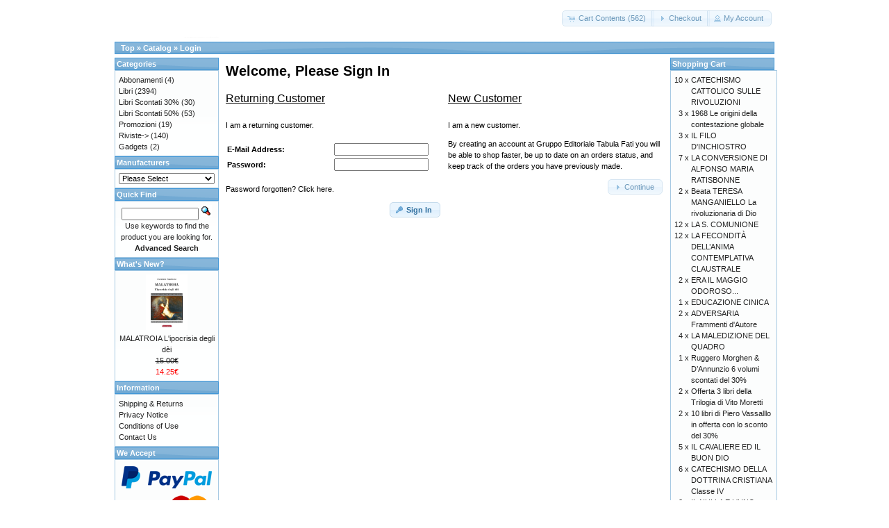

--- FILE ---
content_type: text/html; charset=UTF-8
request_url: https://tabulafati.com/ec/login.php?osCsid=u8l0098fi36vgt6vli7k1iba30
body_size: 10884
content:
<!DOCTYPE html>
<html dir="ltr" lang="en">
<head>
<meta http-equiv="Content-Type" content="text/html; charset=utf-8" />
<title>Gruppo Editoriale Tabula Fati</title>
<base href="https://tabulafati.com/ec/" />
<link rel="stylesheet" type="text/css" href="ext/jquery/ui/redmond/jquery-ui-1.10.4.min.css" />
<script type="text/javascript" src="ext/jquery/jquery-1.11.1.min.js"></script>
<script type="text/javascript" src="ext/jquery/ui/jquery-ui-1.10.4.min.js"></script>


<script type="text/javascript" src="ext/photoset-grid/jquery.photoset-grid.min.js"></script>

<link rel="stylesheet" type="text/css" href="ext/colorbox/colorbox.css" />
<script type="text/javascript" src="ext/colorbox/jquery.colorbox-min.js"></script>

<link rel="stylesheet" type="text/css" href="ext/960gs/960_24_col.css" />
<link rel="stylesheet" type="text/css" href="stylesheet.css" />
<meta name="robots" content="noindex,follow" />
</head>
<body>

<div id="bodyWrapper" class="container_24">


<div id="header" class="grid_24">
  <div id="storeLogo"><a href="https://tabulafati.com/ec/index.php?osCsid=u8l0098fi36vgt6vli7k1iba30"><img src="images/store_logo.png" alt="Gruppo Editoriale Tabula Fati" title="Gruppo Editoriale Tabula Fati" width="200" height="50" /></a></div>

  <div id="headerShortcuts">
<span class="tdbLink"><a id="tdb3" href="https://tabulafati.com/ec/shopping_cart.php?osCsid=u8l0098fi36vgt6vli7k1iba30">Cart Contents (562)</a></span><script type="text/javascript">$("#tdb3").button({icons:{primary:"ui-icon-cart"}}).addClass("ui-priority-secondary").parent().removeClass("tdbLink");</script><span class="tdbLink"><a id="tdb4" href="https://tabulafati.com/ec/checkout_shipping.php?osCsid=u8l0098fi36vgt6vli7k1iba30">Checkout</a></span><script type="text/javascript">$("#tdb4").button({icons:{primary:"ui-icon-triangle-1-e"}}).addClass("ui-priority-secondary").parent().removeClass("tdbLink");</script><span class="tdbLink"><a id="tdb5" href="https://tabulafati.com/ec/account.php?osCsid=u8l0098fi36vgt6vli7k1iba30">My Account</a></span><script type="text/javascript">$("#tdb5").button({icons:{primary:"ui-icon-person"}}).addClass("ui-priority-secondary").parent().removeClass("tdbLink");</script>  </div>

<script type="text/javascript">
  $("#headerShortcuts").buttonset();
</script>
</div>

<div class="grid_24 ui-widget infoBoxContainer">
  <div class="ui-widget-header infoBoxHeading">&nbsp;&nbsp;<a href="https://tabulafati.com" class="headerNavigation">Top</a> &raquo; <a href="https://tabulafati.com/ec/index.php?osCsid=u8l0098fi36vgt6vli7k1iba30" class="headerNavigation">Catalog</a> &raquo; <a href="https://tabulafati.com/ec/login.php?osCsid=u8l0098fi36vgt6vli7k1iba30" class="headerNavigation">Login</a></div>
</div>


<div id="bodyContent" class="grid_16 push_4">

<h1>Welcome, Please Sign In</h1>


<div id="loginModules">
  <div class="contentContainer grid_8">
  <h2>Returning Customer</h2>

  <div class="contentText">
    <p>I am a returning customer.</p>

    <form name="login" action="https://tabulafati.com/ec/login.php?action=process&amp;osCsid=u8l0098fi36vgt6vli7k1iba30" method="post"><input type="hidden" name="formid" value="561222acd950fe3cb0c9c37c2b9c0d4f" />
    <table border="0" cellspacing="0" cellpadding="2" width="100%">
      <tr>
        <td class="fieldKey">E-Mail Address:</td>
        <td class="fieldValue"><input type="text" name="email_address" /></td>
      </tr>
      <tr>
        <td class="fieldKey">Password:</td>
        <td class="fieldValue"><input type="password" name="password" maxlength="40" /></td>
      </tr>
    </table>

    <p><a href="https://tabulafati.com/ec/password_forgotten.php?osCsid=u8l0098fi36vgt6vli7k1iba30">Password forgotten? Click here.</a></p>

    <p align="right"><span class="tdbLink"><button id="tdb1" type="submit">Sign In</button></span><script type="text/javascript">$("#tdb1").button({icons:{primary:"ui-icon-key"}}).addClass("ui-priority-primary").parent().removeClass("tdbLink");</script></p>

    </form>
  </div>
</div>

<div class="contentContainer grid_8">
  <h2>New Customer</h2>

  <div class="contentText">
    <p>I am a new customer.</p>
    <p>By creating an account at Gruppo Editoriale Tabula Fati you will be able to shop faster, be up to date on an orders status, and keep track of the orders you have previously made.</p>

    <p align="right"><span class="tdbLink"><a id="tdb2" href="https://tabulafati.com/ec/create_account.php?osCsid=u8l0098fi36vgt6vli7k1iba30">Continue</a></span><script type="text/javascript">$("#tdb2").button({icons:{primary:"ui-icon-triangle-1-e"}}).addClass("ui-priority-secondary").parent().removeClass("tdbLink");</script></p>
  </div>
</div>
</div>

<script type="text/javascript">
var login_modules_counter = 0;
var login_modules_total = $('#loginModules .contentContainer').length;

$('#loginModules .contentContainer').each(function(index, element) {
  login_modules_counter++;

  if ( login_modules_counter == 1 ) {
    if ( $(this).hasClass('grid_8') && ((index+1) != login_modules_total) ) {
      $(this).addClass('alpha');
    } else {
      login_modules_counter = 0;
    }
  } else {
    if ( $(this).hasClass('grid_8') ) {
      $(this).addClass('omega');
    }

    login_modules_counter = 0;
  }
});
</script>


</div> <!-- bodyContent //-->


<div id="columnLeft" class="grid_4 pull_16">
  <div class="ui-widget infoBoxContainer">  <div class="ui-widget-header infoBoxHeading">Categories</div>  <div class="ui-widget-content infoBoxContents"><a href="https://tabulafati.com/ec/index.php?cPath=42&amp;osCsid=u8l0098fi36vgt6vli7k1iba30">Abbonamenti</a>&nbsp;(4)<br /><a href="https://tabulafati.com/ec/index.php?cPath=22&amp;osCsid=u8l0098fi36vgt6vli7k1iba30">Libri</a>&nbsp;(2394)<br /><a href="https://tabulafati.com/ec/index.php?cPath=25&amp;osCsid=u8l0098fi36vgt6vli7k1iba30">Libri Scontati 30%</a>&nbsp;(30)<br /><a href="https://tabulafati.com/ec/index.php?cPath=26&amp;osCsid=u8l0098fi36vgt6vli7k1iba30">Libri Scontati 50%</a>&nbsp;(53)<br /><a href="https://tabulafati.com/ec/index.php?cPath=46&amp;osCsid=u8l0098fi36vgt6vli7k1iba30">Promozioni</a>&nbsp;(19)<br /><a href="https://tabulafati.com/ec/index.php?cPath=24&amp;osCsid=u8l0098fi36vgt6vli7k1iba30">Riviste-&gt;</a>&nbsp;(140)<br /><a href="https://tabulafati.com/ec/index.php?cPath=21&amp;osCsid=u8l0098fi36vgt6vli7k1iba30">Gadgets</a>&nbsp;(2)<br /></div></div>
<div class="ui-widget infoBoxContainer">  <div class="ui-widget-header infoBoxHeading">Manufacturers</div>  <div class="ui-widget-content infoBoxContents"><form name="manufacturers" action="https://tabulafati.com/ec/index.php" method="get"><select name="manufacturers_id" onchange="this.form.submit();" size="1" style="width: 100%"><option value="" selected="selected">Please Select</option><option value="15">Altri Editori</option><option value="21">Delmiglio Edito..</option><option value="14">Edizioni Amiciz..</option><option value="17">Edizioni della ..</option><option value="19">Edizioni Fiduci..</option><option value="18">Edizioni La Tor..</option><option value="22">Edizioni La Tor..</option><option value="20">Edizioni Revolv..</option><option value="16">Edizioni Solfan..</option><option value="11">Edizioni Tabula..</option><option value="13">Marino Solfanel..</option></select><input type="hidden" name="osCsid" value="u8l0098fi36vgt6vli7k1iba30" /></form></div></div>
<div class="ui-widget infoBoxContainer">  <div class="ui-widget-header infoBoxHeading">Quick Find</div>  <div class="ui-widget-content infoBoxContents" style="text-align: center;">    <form name="quick_find" action="https://tabulafati.com/ec/advanced_search_result.php" method="get">    <input type="text" name="keywords" size="10" maxlength="30" style="width: 75%" />&nbsp;<input type="hidden" name="search_in_description" value="1" /><input type="hidden" name="osCsid" value="u8l0098fi36vgt6vli7k1iba30" /><input type="image" src="includes/languages/english/images/buttons/button_quick_find.gif" alt="Quick Find" title=" Quick Find " /><br />Use keywords to find the product you are looking for.<br /><a href="https://tabulafati.com/ec/advanced_search.php?osCsid=u8l0098fi36vgt6vli7k1iba30"><strong>Advanced Search</strong></a>    </form>  </div></div>
<div class="ui-widget infoBoxContainer">  <div class="ui-widget-header infoBoxHeading"><a href="https://tabulafati.com/ec/products_new.php?osCsid=u8l0098fi36vgt6vli7k1iba30">What's New?</a></div>  <div class="ui-widget-content infoBoxContents" style="text-align: center;"><a href="https://tabulafati.com/ec/product_info.php?products_id=2761&amp;osCsid=u8l0098fi36vgt6vli7k1iba30"><img src="images/9788833056876.MAIN.jpeg" alt="MALATROIA L'ipocrisia degli dèi" title="MALATROIA L'ipocrisia degli dèi" width="60" height="80" /></a><br /><a href="https://tabulafati.com/ec/product_info.php?products_id=2761&amp;osCsid=u8l0098fi36vgt6vli7k1iba30">MALATROIA L'ipocrisia degli dèi</a><br /><del>15.00€</del><br /><span class="productSpecialPrice">14.25€</span></div></div>
<div class="ui-widget infoBoxContainer">  <div class="ui-widget-header infoBoxHeading">Information</div>  <div class="ui-widget-content infoBoxContents">    <a href="https://tabulafati.com/ec/shipping.php?osCsid=u8l0098fi36vgt6vli7k1iba30">Shipping &amp; Returns</a><br />    <a href="https://tabulafati.com/ec/privacy.php?osCsid=u8l0098fi36vgt6vli7k1iba30">Privacy Notice</a><br />    <a href="https://tabulafati.com/ec/conditions.php?osCsid=u8l0098fi36vgt6vli7k1iba30">Conditions of Use</a><br />    <a href="https://tabulafati.com/ec/contact_us.php?osCsid=u8l0098fi36vgt6vli7k1iba30">Contact Us</a>  </div></div>
<div class="ui-widget infoBoxContainer">  <div class="ui-widget-header infoBoxHeading">We Accept</div>  <div class="ui-widget-content infoBoxContents" style="text-align: center;"><img src="images/card_acceptance/paypal_horizontal_large.png" alt="" width="130" height="40" /><img src="images/card_acceptance/visa.png" alt="" width="65" height="40" /><img src="images/card_acceptance/mastercard_transparent.png" alt="" width="65" height="40" /><img src="images/card_acceptance/american_express.png" alt="" width="65" height="40" /><img src="images/card_acceptance/maestro_transparent.png" alt="" width="65" height="41" />  </div></div></div>


<div id="columnRight" class="grid_4">
  <div class="ui-widget infoBoxContainer">  <div class="ui-widget-header infoBoxHeading"><a href="https://tabulafati.com/ec/shopping_cart.php?osCsid=u8l0098fi36vgt6vli7k1iba30">Shopping Cart</a></div>  <table border="0" width="100%" cellspacing="0" cellpadding="0" class="ui-widget-content infoBoxContents"><tr><td align="right" valign="top">10&nbsp;x&nbsp;</td><td valign="top"><a href="https://tabulafati.com/ec/product_info.php?products_id=142&amp;osCsid=u8l0098fi36vgt6vli7k1iba30">CATECHISMO CATTOLICO SULLE RIVOLUZIONI</a></td></tr><tr><td align="right" valign="top">3&nbsp;x&nbsp;</td><td valign="top"><a href="https://tabulafati.com/ec/product_info.php?products_id=220&amp;osCsid=u8l0098fi36vgt6vli7k1iba30">1968 Le origini della contestazione globale</a></td></tr><tr><td align="right" valign="top">3&nbsp;x&nbsp;</td><td valign="top"><a href="https://tabulafati.com/ec/product_info.php?products_id=198&amp;osCsid=u8l0098fi36vgt6vli7k1iba30">IL FILO D'INCHIOSTRO</a></td></tr><tr><td align="right" valign="top">7&nbsp;x&nbsp;</td><td valign="top"><a href="https://tabulafati.com/ec/product_info.php?products_id=112&amp;osCsid=u8l0098fi36vgt6vli7k1iba30">LA CONVERSIONE DI ALFONSO MARIA RATISBONNE</a></td></tr><tr><td align="right" valign="top">2&nbsp;x&nbsp;</td><td valign="top"><a href="https://tabulafati.com/ec/product_info.php?products_id=227&amp;osCsid=u8l0098fi36vgt6vli7k1iba30">Beata TERESA MANGANIELLO La rivoluzionaria di Dio</a></td></tr><tr><td align="right" valign="top">12&nbsp;x&nbsp;</td><td valign="top"><a href="https://tabulafati.com/ec/product_info.php?products_id=763&amp;osCsid=u8l0098fi36vgt6vli7k1iba30">LA S. COMUNIONE</a></td></tr><tr><td align="right" valign="top">12&nbsp;x&nbsp;</td><td valign="top"><a href="https://tabulafati.com/ec/product_info.php?products_id=752&amp;osCsid=u8l0098fi36vgt6vli7k1iba30">LA FECONDITÀ DELL’ANIMA CONTEMPLATIVA CLAUSTRALE</a></td></tr><tr><td align="right" valign="top">2&nbsp;x&nbsp;</td><td valign="top"><a href="https://tabulafati.com/ec/product_info.php?products_id=264&amp;osCsid=u8l0098fi36vgt6vli7k1iba30">ERA IL MAGGIO ODOROSO...</a></td></tr><tr><td align="right" valign="top">1&nbsp;x&nbsp;</td><td valign="top"><a href="https://tabulafati.com/ec/product_info.php?products_id=247&amp;osCsid=u8l0098fi36vgt6vli7k1iba30">EDUCAZIONE CINICA</a></td></tr><tr><td align="right" valign="top">2&nbsp;x&nbsp;</td><td valign="top"><a href="https://tabulafati.com/ec/product_info.php?products_id=215&amp;osCsid=u8l0098fi36vgt6vli7k1iba30">ADVERSARIA Frammenti d'Autore</a></td></tr><tr><td align="right" valign="top">4&nbsp;x&nbsp;</td><td valign="top"><a href="https://tabulafati.com/ec/product_info.php?products_id=1115&amp;osCsid=u8l0098fi36vgt6vli7k1iba30">LA MALEDIZIONE DEL QUADRO</a></td></tr><tr><td align="right" valign="top">1&nbsp;x&nbsp;</td><td valign="top"><a href="https://tabulafati.com/ec/product_info.php?products_id=2379&amp;osCsid=u8l0098fi36vgt6vli7k1iba30">Ruggero Morghen & D’Annunzio 6 volumi scontati del 30%</a></td></tr><tr><td align="right" valign="top">2&nbsp;x&nbsp;</td><td valign="top"><a href="https://tabulafati.com/ec/product_info.php?products_id=2392&amp;osCsid=u8l0098fi36vgt6vli7k1iba30">Offerta 3 libri della Trilogia di Vito Moretti</a></td></tr><tr><td align="right" valign="top">2&nbsp;x&nbsp;</td><td valign="top"><a href="https://tabulafati.com/ec/product_info.php?products_id=2384&amp;osCsid=u8l0098fi36vgt6vli7k1iba30">10 libri di Piero Vassalllo in offerta con lo sconto del 30%</a></td></tr><tr><td align="right" valign="top">5&nbsp;x&nbsp;</td><td valign="top"><a href="https://tabulafati.com/ec/product_info.php?products_id=236&amp;osCsid=u8l0098fi36vgt6vli7k1iba30">IL CAVALIERE ED IL BUON DIO</a></td></tr><tr><td align="right" valign="top">6&nbsp;x&nbsp;</td><td valign="top"><a href="https://tabulafati.com/ec/product_info.php?products_id=760&amp;osCsid=u8l0098fi36vgt6vli7k1iba30">CATECHISMO DELLA DOTTRINA CRISTIANA Classe IV</a></td></tr><tr><td align="right" valign="top">2&nbsp;x&nbsp;</td><td valign="top"><a href="https://tabulafati.com/ec/product_info.php?products_id=2432&amp;osCsid=u8l0098fi36vgt6vli7k1iba30">IL NULLA E L'UNO</a></td></tr><tr><td align="right" valign="top">2&nbsp;x&nbsp;</td><td valign="top"><a href="https://tabulafati.com/ec/product_info.php?products_id=2438&amp;osCsid=u8l0098fi36vgt6vli7k1iba30">LA DEMOCRAZIA COME UTOPIA PRAGMATICA</a></td></tr><tr><td align="right" valign="top">4&nbsp;x&nbsp;</td><td valign="top"><a href="https://tabulafati.com/ec/product_info.php?products_id=2435&amp;osCsid=u8l0098fi36vgt6vli7k1iba30">CRITICA DELL'IDEALISMO</a></td></tr><tr><td align="right" valign="top">3&nbsp;x&nbsp;</td><td valign="top"><a href="https://tabulafati.com/ec/product_info.php?products_id=2397&amp;osCsid=u8l0098fi36vgt6vli7k1iba30">Tradizioni, riti e sortilegi. L’Abruzzo magico -30%</a></td></tr><tr><td align="right" valign="top">5&nbsp;x&nbsp;</td><td valign="top"><a href="https://tabulafati.com/ec/product_info.php?products_id=126&amp;osCsid=u8l0098fi36vgt6vli7k1iba30">CERIMONIALE DEL RITO ROMANO ANTICO</a></td></tr><tr><td align="right" valign="top">5&nbsp;x&nbsp;</td><td valign="top"><a href="https://tabulafati.com/ec/product_info.php?products_id=143&amp;osCsid=u8l0098fi36vgt6vli7k1iba30">CRISTIANESIMO E GIUDAISMO</a></td></tr><tr><td align="right" valign="top">4&nbsp;x&nbsp;</td><td valign="top"><a href="https://tabulafati.com/ec/product_info.php?products_id=1384&amp;osCsid=u8l0098fi36vgt6vli7k1iba30">Controrivoluzione Abbonamento ai nn. 127/132 (sei numeri)</a></td></tr><tr><td align="right" valign="top">7&nbsp;x&nbsp;</td><td valign="top"><a href="https://tabulafati.com/ec/product_info.php?products_id=1491&amp;osCsid=u8l0098fi36vgt6vli7k1iba30">Tradizione n. 619</a></td></tr><tr><td align="right" valign="top">3&nbsp;x&nbsp;</td><td valign="top"><a href="https://tabulafati.com/ec/product_info.php?products_id=2426&amp;osCsid=u8l0098fi36vgt6vli7k1iba30">GIOVINEZZE Quelli furono gli anni</a></td></tr><tr><td align="right" valign="top">1&nbsp;x&nbsp;</td><td valign="top"><a href="https://tabulafati.com/ec/product_info.php?products_id=1727&amp;osCsid=u8l0098fi36vgt6vli7k1iba30">INTARSI</a></td></tr><tr><td align="right" valign="top">1&nbsp;x&nbsp;</td><td valign="top"><a href="https://tabulafati.com/ec/product_info.php?products_id=983&amp;osCsid=u8l0098fi36vgt6vli7k1iba30">RSV n. 38-39</a></td></tr><tr><td align="right" valign="top">1&nbsp;x&nbsp;</td><td valign="top"><a href="https://tabulafati.com/ec/product_info.php?products_id=253&amp;osCsid=u8l0098fi36vgt6vli7k1iba30">ISTANBUL BOUND</a></td></tr><tr><td align="right" valign="top">3&nbsp;x&nbsp;</td><td valign="top"><a href="https://tabulafati.com/ec/product_info.php?products_id=101&amp;osCsid=u8l0098fi36vgt6vli7k1iba30">LA FEDELTA' DEI VASSALLI</a></td></tr><tr><td align="right" valign="top">3&nbsp;x&nbsp;</td><td valign="top"><a href="https://tabulafati.com/ec/product_info.php?products_id=583&amp;osCsid=u8l0098fi36vgt6vli7k1iba30">ALTRI MONDI</a></td></tr><tr><td align="right" valign="top">2&nbsp;x&nbsp;</td><td valign="top"><a href="https://tabulafati.com/ec/product_info.php?products_id=579&amp;osCsid=u8l0098fi36vgt6vli7k1iba30">OLTRETOMBA</a></td></tr><tr><td align="right" valign="top">2&nbsp;x&nbsp;</td><td valign="top"><a href="https://tabulafati.com/ec/product_info.php?products_id=586&amp;osCsid=u8l0098fi36vgt6vli7k1iba30">ALIENI</a></td></tr><tr><td align="right" valign="top">1&nbsp;x&nbsp;</td><td valign="top"><a href="https://tabulafati.com/ec/product_info.php?products_id=278&amp;osCsid=u8l0098fi36vgt6vli7k1iba30">UN PACCO DI FOGLI BIANCHI</a></td></tr><tr><td align="right" valign="top">4&nbsp;x&nbsp;</td><td valign="top"><a href="https://tabulafati.com/ec/product_info.php?products_id=2449&amp;osCsid=u8l0098fi36vgt6vli7k1iba30">A LI CULLE DE PESCARE QUANT’È BELLE FA L’AMORE</a></td></tr><tr><td align="right" valign="top">2&nbsp;x&nbsp;</td><td valign="top"><a href="https://tabulafati.com/ec/product_info.php?products_id=1796&amp;osCsid=u8l0098fi36vgt6vli7k1iba30">A PASSO D'UOMO E DI CAVALLO</a></td></tr><tr><td align="right" valign="top">1&nbsp;x&nbsp;</td><td valign="top"><a href="https://tabulafati.com/ec/product_info.php?products_id=1985&amp;osCsid=u8l0098fi36vgt6vli7k1iba30">VINCENZO IL BISONTE</a></td></tr><tr><td align="right" valign="top">2&nbsp;x&nbsp;</td><td valign="top"><a href="https://tabulafati.com/ec/product_info.php?products_id=2066&amp;osCsid=u8l0098fi36vgt6vli7k1iba30">IL GRANDE SESAMO e i quattro poteri di Tobia</a></td></tr><tr><td align="right" valign="top">1&nbsp;x&nbsp;</td><td valign="top"><a href="https://tabulafati.com/ec/product_info.php?products_id=255&amp;osCsid=u8l0098fi36vgt6vli7k1iba30">STEFANY... OLTRE LA VITA</a></td></tr><tr><td align="right" valign="top">1&nbsp;x&nbsp;</td><td valign="top"><a href="https://tabulafati.com/ec/product_info.php?products_id=197&amp;osCsid=u8l0098fi36vgt6vli7k1iba30">VIAGGI DELLA MEMORIA</a></td></tr><tr><td align="right" valign="top">1&nbsp;x&nbsp;</td><td valign="top"><a href="https://tabulafati.com/ec/product_info.php?products_id=273&amp;osCsid=u8l0098fi36vgt6vli7k1iba30">NOTE SU LA HISTORIA DE LA LIBERA MURATORIA IN THEATE</a></td></tr><tr><td align="right" valign="top">2&nbsp;x&nbsp;</td><td valign="top"><a href="https://tabulafati.com/ec/product_info.php?products_id=2466&amp;osCsid=u8l0098fi36vgt6vli7k1iba30">REBUS Premio Baskerville 2024</a></td></tr><tr><td align="right" valign="top">2&nbsp;x&nbsp;</td><td valign="top"><a href="https://tabulafati.com/ec/product_info.php?products_id=127&amp;osCsid=u8l0098fi36vgt6vli7k1iba30">CATECHISMO DEI DIRITTI DIVINI NELL'ORDINE SOCIALE</a></td></tr><tr><td align="right" valign="top">4&nbsp;x&nbsp;</td><td valign="top"><a href="https://tabulafati.com/ec/product_info.php?products_id=1824&amp;osCsid=u8l0098fi36vgt6vli7k1iba30">ALI DI SETA IN FIAMME</a></td></tr><tr><td align="right" valign="top">1&nbsp;x&nbsp;</td><td valign="top"><a href="https://tabulafati.com/ec/product_info.php?products_id=1020&amp;osCsid=u8l0098fi36vgt6vli7k1iba30">AL GANCIO DEL NEGRONI</a></td></tr><tr><td align="right" valign="top">2&nbsp;x&nbsp;</td><td valign="top"><a href="https://tabulafati.com/ec/product_info.php?products_id=613&amp;osCsid=u8l0098fi36vgt6vli7k1iba30">ANTONIO GRAMSCI</a></td></tr><tr><td align="right" valign="top">7&nbsp;x&nbsp;</td><td valign="top"><a href="https://tabulafati.com/ec/product_info.php?products_id=1228&amp;osCsid=u8l0098fi36vgt6vli7k1iba30">ENCICLICHE SULLA MASSONERIA</a></td></tr><tr><td align="right" valign="top">2&nbsp;x&nbsp;</td><td valign="top"><a href="https://tabulafati.com/ec/product_info.php?products_id=1859&amp;osCsid=u8l0098fi36vgt6vli7k1iba30">ALFABETI Le parole di Dante</a></td></tr><tr><td align="right" valign="top">2&nbsp;x&nbsp;</td><td valign="top"><a href="https://tabulafati.com/ec/product_info.php?products_id=1832&amp;osCsid=u8l0098fi36vgt6vli7k1iba30">ARPE DI ORFEO</a></td></tr><tr><td align="right" valign="top">1&nbsp;x&nbsp;</td><td valign="top"><a href="https://tabulafati.com/ec/product_info.php?products_id=1448&amp;osCsid=u8l0098fi36vgt6vli7k1iba30">ALTRE NOSTALGIE</a></td></tr><tr><td align="right" valign="top">2&nbsp;x&nbsp;</td><td valign="top"><a href="https://tabulafati.com/ec/product_info.php?products_id=1587&amp;osCsid=u8l0098fi36vgt6vli7k1iba30">APPUNTI, DISAPPUNTI E... CONTRAPPUNTI</a></td></tr><tr><td align="right" valign="top">2&nbsp;x&nbsp;</td><td valign="top"><a href="https://tabulafati.com/ec/product_info.php?products_id=1098&amp;osCsid=u8l0098fi36vgt6vli7k1iba30">APRILE e altri racconti</a></td></tr><tr><td align="right" valign="top">1&nbsp;x&nbsp;</td><td valign="top"><a href="https://tabulafati.com/ec/product_info.php?products_id=212&amp;osCsid=u8l0098fi36vgt6vli7k1iba30">BREVIARIO DI ITALIANO 18 punti per salvare la nostra lingua</a></td></tr><tr><td align="right" valign="top">5&nbsp;x&nbsp;</td><td valign="top"><a href="https://tabulafati.com/ec/product_info.php?products_id=1449&amp;osCsid=u8l0098fi36vgt6vli7k1iba30">GESU' CRISTO RE</a></td></tr><tr><td align="right" valign="top">1&nbsp;x&nbsp;</td><td valign="top"><a href="https://tabulafati.com/ec/product_info.php?products_id=2420&amp;osCsid=u8l0098fi36vgt6vli7k1iba30">LA CATENA DI PARTENOPE</a></td></tr><tr><td align="right" valign="top">2&nbsp;x&nbsp;</td><td valign="top"><a href="https://tabulafati.com/ec/product_info.php?products_id=117&amp;osCsid=u8l0098fi36vgt6vli7k1iba30">IL PONTE SUL MONDO Commento alla Messa</a></td></tr><tr><td align="right" valign="top">2&nbsp;x&nbsp;</td><td valign="top"><a href="https://tabulafati.com/ec/product_info.php?products_id=1032&amp;osCsid=u8l0098fi36vgt6vli7k1iba30">BATTITO D'ALI</a></td></tr><tr><td align="right" valign="top">3&nbsp;x&nbsp;</td><td valign="top"><a href="https://tabulafati.com/ec/product_info.php?products_id=120&amp;osCsid=u8l0098fi36vgt6vli7k1iba30">FUORI DELLA CHIESA NON C'È SALVEZZA</a></td></tr><tr><td align="right" valign="top">8&nbsp;x&nbsp;</td><td valign="top"><a href="https://tabulafati.com/ec/product_info.php?products_id=107&amp;osCsid=u8l0098fi36vgt6vli7k1iba30">CONVERSIONE DI UNA VALDESE</a></td></tr><tr><td align="right" valign="top">2&nbsp;x&nbsp;</td><td valign="top"><a href="https://tabulafati.com/ec/product_info.php?products_id=2455&amp;osCsid=u8l0098fi36vgt6vli7k1iba30">INCHIOSTRO n. 91</a></td></tr><tr><td align="right" valign="top">4&nbsp;x&nbsp;</td><td valign="top"><a href="https://tabulafati.com/ec/product_info.php?products_id=759&amp;osCsid=u8l0098fi36vgt6vli7k1iba30">CATECHISMO DELLA DOTTRINA CRISTIANA Classe III</a></td></tr><tr><td align="right" valign="top">1&nbsp;x&nbsp;</td><td valign="top"><a href="https://tabulafati.com/ec/product_info.php?products_id=2461&amp;osCsid=u8l0098fi36vgt6vli7k1iba30">FORZE CONTRARIE Le stagioni del borgo</a></td></tr><tr><td align="right" valign="top">1&nbsp;x&nbsp;</td><td valign="top"><a href="https://tabulafati.com/ec/product_info.php?products_id=2456&amp;osCsid=u8l0098fi36vgt6vli7k1iba30">ODISSEA FUTURA Storia di uomini e androidi</a></td></tr><tr><td align="right" valign="top">1&nbsp;x&nbsp;</td><td valign="top"><a href="https://tabulafati.com/ec/product_info.php?products_id=2457&amp;osCsid=u8l0098fi36vgt6vli7k1iba30">ELISBOTH L’epopea dell’imperatore Filippo l’Arabo</a></td></tr><tr><td align="right" valign="top">3&nbsp;x&nbsp;</td><td valign="top"><a href="https://tabulafati.com/ec/product_info.php?products_id=232&amp;osCsid=u8l0098fi36vgt6vli7k1iba30">STORIE MONTUVIANE</a></td></tr><tr><td align="right" valign="top">3&nbsp;x&nbsp;</td><td valign="top"><a href="https://tabulafati.com/ec/product_info.php?products_id=1065&amp;osCsid=u8l0098fi36vgt6vli7k1iba30">I PROTESTANTI DISTRUTTORI DELLA RELIGIONE CRISTIANA</a></td></tr><tr><td align="right" valign="top">2&nbsp;x&nbsp;</td><td valign="top"><a href="https://tabulafati.com/ec/product_info.php?products_id=145&amp;osCsid=u8l0098fi36vgt6vli7k1iba30">CRISTIADA Messico martire</a></td></tr><tr><td align="right" valign="top">2&nbsp;x&nbsp;</td><td valign="top"><a href="https://tabulafati.com/ec/product_info.php?products_id=2366&amp;osCsid=u8l0098fi36vgt6vli7k1iba30">TUTTI I LIBRI DEL PROF. GIACINTO AURITI</a></td></tr><tr><td align="right" valign="top">1&nbsp;x&nbsp;</td><td valign="top"><a href="https://tabulafati.com/ec/product_info.php?products_id=1791&amp;osCsid=u8l0098fi36vgt6vli7k1iba30">DODICI RACCONTI SPICCI</a></td></tr><tr><td align="right" valign="top">1&nbsp;x&nbsp;</td><td valign="top"><a href="https://tabulafati.com/ec/product_info.php?products_id=2266&amp;osCsid=u8l0098fi36vgt6vli7k1iba30">LA PENTECOSTE DEL SANTO ASSASSINO</a></td></tr><tr><td align="right" valign="top">1&nbsp;x&nbsp;</td><td valign="top"><a href="https://tabulafati.com/ec/product_info.php?products_id=425&amp;osCsid=u8l0098fi36vgt6vli7k1iba30">VISIONI VENEZIANE con un saggio di Henry James</a></td></tr><tr><td align="right" valign="top">1&nbsp;x&nbsp;</td><td valign="top"><a href="https://tabulafati.com/ec/product_info.php?products_id=986&amp;osCsid=u8l0098fi36vgt6vli7k1iba30">GOTICO</a></td></tr><tr><td align="right" valign="top">1&nbsp;x&nbsp;</td><td valign="top"><a href="https://tabulafati.com/ec/product_info.php?products_id=2096&amp;osCsid=u8l0098fi36vgt6vli7k1iba30">UN'ALBA PER NOI</a></td></tr><tr><td align="right" valign="top">1&nbsp;x&nbsp;</td><td valign="top"><a href="https://tabulafati.com/ec/product_info.php?products_id=1552&amp;osCsid=u8l0098fi36vgt6vli7k1iba30">Dimensione Cosmica n. 07</a></td></tr><tr><td align="right" valign="top">1&nbsp;x&nbsp;</td><td valign="top"><a href="https://tabulafati.com/ec/product_info.php?products_id=2018&amp;osCsid=u8l0098fi36vgt6vli7k1iba30">Dimensione Cosmica n. 16</a></td></tr><tr><td align="right" valign="top">1&nbsp;x&nbsp;</td><td valign="top"><a href="https://tabulafati.com/ec/product_info.php?products_id=1826&amp;osCsid=u8l0098fi36vgt6vli7k1iba30">Dimensione Cosmica n. 12</a></td></tr><tr><td align="right" valign="top">1&nbsp;x&nbsp;</td><td valign="top"><a href="https://tabulafati.com/ec/product_info.php?products_id=2013&amp;osCsid=u8l0098fi36vgt6vli7k1iba30">ASSENZA E NOSTALGIA DEL PADRE</a></td></tr><tr><td align="right" valign="top">3&nbsp;x&nbsp;</td><td valign="top"><a href="https://tabulafati.com/ec/product_info.php?products_id=2311&amp;osCsid=u8l0098fi36vgt6vli7k1iba30">ATTIMI</a></td></tr><tr><td align="right" valign="top">2&nbsp;x&nbsp;</td><td valign="top"><a href="https://tabulafati.com/ec/product_info.php?products_id=1489&amp;osCsid=u8l0098fi36vgt6vli7k1iba30">ABRUZZO SAFARI Impressioni di viaggio</a></td></tr><tr><td align="right" valign="top">6&nbsp;x&nbsp;</td><td valign="top"><a href="https://tabulafati.com/ec/product_info.php?products_id=750&amp;osCsid=u8l0098fi36vgt6vli7k1iba30">LA VENDETTA DEL MERCEDARIO</a></td></tr><tr><td align="right" valign="top">1&nbsp;x&nbsp;</td><td valign="top"><a href="https://tabulafati.com/ec/product_info.php?products_id=2391&amp;osCsid=u8l0098fi36vgt6vli7k1iba30">LE INTERVISTE IMPOSSIBILI 3 libri in offerta sconto 30%</a></td></tr><tr><td align="right" valign="top">2&nbsp;x&nbsp;</td><td valign="top"><a href="https://tabulafati.com/ec/product_info.php?products_id=245&amp;osCsid=u8l0098fi36vgt6vli7k1iba30">Italiæ Medievalis Historiæ II</a></td></tr><tr><td align="right" valign="top">1&nbsp;x&nbsp;</td><td valign="top"><a href="https://tabulafati.com/ec/product_info.php?products_id=2381&amp;osCsid=u8l0098fi36vgt6vli7k1iba30">UNA STUDENTESSA PESTIFERA</a></td></tr><tr><td align="right" valign="top">1&nbsp;x&nbsp;</td><td valign="top"><a href="https://tabulafati.com/ec/product_info.php?products_id=352&amp;osCsid=u8l0098fi36vgt6vli7k1iba30">LILITH</a></td></tr><tr><td align="right" valign="top">1&nbsp;x&nbsp;</td><td valign="top"><a href="https://tabulafati.com/ec/product_info.php?products_id=226&amp;osCsid=u8l0098fi36vgt6vli7k1iba30">SILVA SAMBUCETI (1095-1099)</a></td></tr><tr><td align="right" valign="top">1&nbsp;x&nbsp;</td><td valign="top"><a href="https://tabulafati.com/ec/product_info.php?products_id=2103&amp;osCsid=u8l0098fi36vgt6vli7k1iba30">L'AMORE VA ALLA GUERRA</a></td></tr><tr><td align="right" valign="top">1&nbsp;x&nbsp;</td><td valign="top"><a href="https://tabulafati.com/ec/product_info.php?products_id=1841&amp;osCsid=u8l0098fi36vgt6vli7k1iba30">GUERRIERI SERAFICI Racconti di pace e bene... e guerra</a></td></tr><tr><td align="right" valign="top">1&nbsp;x&nbsp;</td><td valign="top"><a href="https://tabulafati.com/ec/product_info.php?products_id=231&amp;osCsid=u8l0098fi36vgt6vli7k1iba30">SENZA CORPO NON C'È REATO</a></td></tr><tr><td align="right" valign="top">3&nbsp;x&nbsp;</td><td valign="top"><a href="https://tabulafati.com/ec/product_info.php?products_id=799&amp;osCsid=u8l0098fi36vgt6vli7k1iba30">Bérénice N° 44 Speciale Dada</a></td></tr><tr><td align="right" valign="top">3&nbsp;x&nbsp;</td><td valign="top"><a href="https://tabulafati.com/ec/product_info.php?products_id=977&amp;osCsid=u8l0098fi36vgt6vli7k1iba30">Bérénice N° 49 Conoscenze narrate (2)</a></td></tr><tr><td align="right" valign="top">3&nbsp;x&nbsp;</td><td valign="top"><a href="https://tabulafati.com/ec/product_info.php?products_id=209&amp;osCsid=u8l0098fi36vgt6vli7k1iba30">IL RISVEGLIO DEL FUOCO</a></td></tr><tr><td align="right" valign="top">2&nbsp;x&nbsp;</td><td valign="top"><a href="https://tabulafati.com/ec/product_info.php?products_id=2450&amp;osCsid=u8l0098fi36vgt6vli7k1iba30">PSICOMONDO Racconti ispirati al romanzo Psicosfera</a></td></tr><tr><td align="right" valign="top">1&nbsp;x&nbsp;</td><td valign="top"><a href="https://tabulafati.com/ec/product_info.php?products_id=2475&amp;osCsid=u8l0098fi36vgt6vli7k1iba30">IL VOLO DI ICARO</a></td></tr><tr><td align="right" valign="top">2&nbsp;x&nbsp;</td><td valign="top"><a href="https://tabulafati.com/ec/product_info.php?products_id=286&amp;osCsid=u8l0098fi36vgt6vli7k1iba30">SETTE CONVERSAZIONI CON ADOLFO BIOY CASARES</a></td></tr><tr><td align="right" valign="top">1&nbsp;x&nbsp;</td><td valign="top"><a href="https://tabulafati.com/ec/product_info.php?products_id=382&amp;osCsid=u8l0098fi36vgt6vli7k1iba30">SHERLOCK HOLMES E IL FUOCO DELLA PERNACCHIA</a></td></tr><tr><td align="right" valign="top">2&nbsp;x&nbsp;</td><td valign="top"><a href="https://tabulafati.com/ec/product_info.php?products_id=201&amp;osCsid=u8l0098fi36vgt6vli7k1iba30">LE TRE MORTI DI ALOYSIUS SAGREDI</a></td></tr><tr><td align="right" valign="top">3&nbsp;x&nbsp;</td><td valign="top"><a href="https://tabulafati.com/ec/product_info.php?products_id=758&amp;osCsid=u8l0098fi36vgt6vli7k1iba30">CATECHISMO DELLA DOTTRINA CRISTIANA Classi I e II</a></td></tr><tr><td align="right" valign="top">2&nbsp;x&nbsp;</td><td valign="top"><a href="https://tabulafati.com/ec/product_info.php?products_id=113&amp;osCsid=u8l0098fi36vgt6vli7k1iba30">ANTONIO FOGAZZARO Nei suoi scritti e nella sua propaganda</a></td></tr><tr><td align="right" valign="top">1&nbsp;x&nbsp;</td><td valign="top"><a href="https://tabulafati.com/ec/product_info.php?products_id=2451&amp;osCsid=u8l0098fi36vgt6vli7k1iba30">GENTILUOMINI</a></td></tr><tr><td align="right" valign="top">2&nbsp;x&nbsp;</td><td valign="top"><a href="https://tabulafati.com/ec/product_info.php?products_id=1772&amp;osCsid=u8l0098fi36vgt6vli7k1iba30">ARCANA TEMPORIS Storie stregate dell’Agro Aversano</a></td></tr><tr><td align="right" valign="top">1&nbsp;x&nbsp;</td><td valign="top"><a href="https://tabulafati.com/ec/product_info.php?products_id=246&amp;osCsid=u8l0098fi36vgt6vli7k1iba30">Italiæ Medievalis Historiæ</a></td></tr><tr><td align="right" valign="top">2&nbsp;x&nbsp;</td><td valign="top"><a href="https://tabulafati.com/ec/product_info.php?products_id=1086&amp;osCsid=u8l0098fi36vgt6vli7k1iba30">Controrivoluzione Abbonamento ai nn. 125/130 (sei numeri)</a></td></tr><tr><td align="right" valign="top">1&nbsp;x&nbsp;</td><td valign="top"><a href="https://tabulafati.com/ec/product_info.php?products_id=1382&amp;osCsid=u8l0098fi36vgt6vli7k1iba30">Controrivoluzione Abbonamento ai nn. 126/131 (sei numeri)</a></td></tr><tr><td align="right" valign="top">2&nbsp;x&nbsp;</td><td valign="top"><a href="https://tabulafati.com/ec/product_info.php?products_id=69&amp;osCsid=u8l0098fi36vgt6vli7k1iba30">CHE COS'È QUESTA CRISI</a></td></tr><tr><td align="right" valign="top">1&nbsp;x&nbsp;</td><td valign="top"><a href="https://tabulafati.com/ec/product_info.php?products_id=210&amp;osCsid=u8l0098fi36vgt6vli7k1iba30">ENIGMI DEL FANTASTICO</a></td></tr><tr><td align="right" valign="top">2&nbsp;x&nbsp;</td><td valign="top"><a href="https://tabulafati.com/ec/product_info.php?products_id=1357&amp;osCsid=u8l0098fi36vgt6vli7k1iba30">ANTROPOLOGIA GIORNO PER GIORNO</a></td></tr><tr><td align="right" valign="top">1&nbsp;x&nbsp;</td><td valign="top"><a href="https://tabulafati.com/ec/product_info.php?products_id=526&amp;osCsid=u8l0098fi36vgt6vli7k1iba30">SPECCHI DI QUESTO TEMPO</a></td></tr><tr><td align="right" valign="top">1&nbsp;x&nbsp;</td><td valign="top"><a href="https://tabulafati.com/ec/product_info.php?products_id=1773&amp;osCsid=u8l0098fi36vgt6vli7k1iba30">BAGAGLIO A MANO Storie di viaggi</a></td></tr><tr><td align="right" valign="top">1&nbsp;x&nbsp;</td><td valign="top"><a href="https://tabulafati.com/ec/product_info.php?products_id=350&amp;osCsid=u8l0098fi36vgt6vli7k1iba30">ASPETTI STORICI E POLITICI DEL FASCISMO</a></td></tr><tr><td align="right" valign="top">1&nbsp;x&nbsp;</td><td valign="top"><a href="https://tabulafati.com/ec/product_info.php?products_id=582&amp;osCsid=u8l0098fi36vgt6vli7k1iba30">VAMPIRI</a></td></tr><tr><td align="right" valign="top">1&nbsp;x&nbsp;</td><td valign="top"><a href="https://tabulafati.com/ec/product_info.php?products_id=593&amp;osCsid=u8l0098fi36vgt6vli7k1iba30">PROTOFANTASCENZA</a></td></tr><tr><td align="right" valign="top">4&nbsp;x&nbsp;</td><td valign="top"><a href="https://tabulafati.com/ec/product_info.php?products_id=762&amp;osCsid=u8l0098fi36vgt6vli7k1iba30">LA LIBERTA' RELIGIOSA</a></td></tr><tr><td align="right" valign="top">1&nbsp;x&nbsp;</td><td valign="top"><a href="https://tabulafati.com/ec/product_info.php?products_id=1173&amp;osCsid=u8l0098fi36vgt6vli7k1iba30">SIRIA La guerra segreta dell’intelligence</a></td></tr><tr><td align="right" valign="top">2&nbsp;x&nbsp;</td><td valign="top"><a href="https://tabulafati.com/ec/product_info.php?products_id=747&amp;osCsid=u8l0098fi36vgt6vli7k1iba30">ORDO MISSAE</a></td></tr><tr><td align="right" valign="top">3&nbsp;x&nbsp;</td><td valign="top"><a href="https://tabulafati.com/ec/product_info.php?products_id=134&amp;osCsid=u8l0098fi36vgt6vli7k1iba30">PICCOLO CATECHISMO DEL SOLDATO IL LIBRO DELLA FEDE</a></td></tr><tr><td align="right" valign="top">1&nbsp;x&nbsp;</td><td valign="top"><a href="https://tabulafati.com/ec/product_info.php?products_id=761&amp;osCsid=u8l0098fi36vgt6vli7k1iba30">LE SETTE DEL SATANISMO</a></td></tr><tr><td align="right" valign="top">3&nbsp;x&nbsp;</td><td valign="top"><a href="https://tabulafati.com/ec/product_info.php?products_id=1136&amp;osCsid=u8l0098fi36vgt6vli7k1iba30">Bérénice N° 50 Avanguardie: dal Situazionismo all'Inismo</a></td></tr><tr><td align="right" valign="top">5&nbsp;x&nbsp;</td><td valign="top"><a href="https://tabulafati.com/ec/product_info.php?products_id=109&amp;osCsid=u8l0098fi36vgt6vli7k1iba30">NON PUO' ESSER VERA LA RELIGIONE MAOMETTANA</a></td></tr><tr><td align="right" valign="top">1&nbsp;x&nbsp;</td><td valign="top"><a href="https://tabulafati.com/ec/product_info.php?products_id=944&amp;osCsid=u8l0098fi36vgt6vli7k1iba30">LANCIA E ZANNA</a></td></tr><tr><td align="right" valign="top">1&nbsp;x&nbsp;</td><td valign="top"><a href="https://tabulafati.com/ec/product_info.php?products_id=1140&amp;osCsid=u8l0098fi36vgt6vli7k1iba30">BARBARELLA</a></td></tr><tr><td align="right" valign="top">1&nbsp;x&nbsp;</td><td valign="top"><a href="https://tabulafati.com/ec/product_info.php?products_id=879&amp;osCsid=u8l0098fi36vgt6vli7k1iba30">IL BOSCO DELL'UNICORNO</a></td></tr><tr><td align="right" valign="top">1&nbsp;x&nbsp;</td><td valign="top"><a href="https://tabulafati.com/ec/product_info.php?products_id=1331&amp;osCsid=u8l0098fi36vgt6vli7k1iba30">BLOCK NOTES</a></td></tr><tr><td align="right" valign="top">1&nbsp;x&nbsp;</td><td valign="top"><a href="https://tabulafati.com/ec/product_info.php?products_id=1177&amp;osCsid=u8l0098fi36vgt6vli7k1iba30">ANATOMIA DELL'INVISIBILE</a></td></tr><tr><td align="right" valign="top">2&nbsp;x&nbsp;</td><td valign="top"><a href="https://tabulafati.com/ec/product_info.php?products_id=956&amp;osCsid=u8l0098fi36vgt6vli7k1iba30">10 BUONI MOTIVI PER SMETTERE DI FUMARE</a></td></tr><tr><td align="right" valign="top">1&nbsp;x&nbsp;</td><td valign="top"><a href="https://tabulafati.com/ec/product_info.php?products_id=2143&amp;osCsid=u8l0098fi36vgt6vli7k1iba30">BORGO MARINO</a></td></tr><tr><td align="right" valign="top">4&nbsp;x&nbsp;</td><td valign="top"><a href="https://tabulafati.com/ec/product_info.php?products_id=2259&amp;osCsid=u8l0098fi36vgt6vli7k1iba30">A BRACCETTO CON LA MENTE</a></td></tr><tr><td align="right" valign="top">2&nbsp;x&nbsp;</td><td valign="top"><a href="https://tabulafati.com/ec/product_info.php?products_id=2436&amp;osCsid=u8l0098fi36vgt6vli7k1iba30">NELLE PIEGHE DEL TEMPO</a></td></tr><tr><td align="right" valign="top">2&nbsp;x&nbsp;</td><td valign="top"><a href="https://tabulafati.com/ec/product_info.php?products_id=2387&amp;osCsid=u8l0098fi36vgt6vli7k1iba30">LA FANTASCIENZA DI SANDRA MORETTI sconto 30%</a></td></tr><tr><td align="right" valign="top">1&nbsp;x&nbsp;</td><td valign="top"><a href="https://tabulafati.com/ec/product_info.php?products_id=2425&amp;osCsid=u8l0098fi36vgt6vli7k1iba30">UMANO, POST-UMANO, TRANS-UMANO</a></td></tr><tr><td align="right" valign="top">2&nbsp;x&nbsp;</td><td valign="top"><a href="https://tabulafati.com/ec/product_info.php?products_id=1218&amp;osCsid=u8l0098fi36vgt6vli7k1iba30">Tradizione n. 615</a></td></tr><tr><td align="right" valign="top">1&nbsp;x&nbsp;</td><td valign="top"><a href="https://tabulafati.com/ec/product_info.php?products_id=2476&amp;osCsid=u8l0098fi36vgt6vli7k1iba30">LA VALIGIA DI ANNE</a></td></tr><tr><td align="right" valign="top">1&nbsp;x&nbsp;</td><td valign="top"><a href="https://tabulafati.com/ec/product_info.php?products_id=2478&amp;osCsid=u8l0098fi36vgt6vli7k1iba30">DRIEU LA ROCHELLE Il socialismo, il fascismo, il totalitarismo</a></td></tr><tr><td align="right" valign="top">1&nbsp;x&nbsp;</td><td valign="top"><a href="https://tabulafati.com/ec/product_info.php?products_id=1923&amp;osCsid=u8l0098fi36vgt6vli7k1iba30">Controrivoluzione n. 132</a></td></tr><tr><td align="right" valign="top">2&nbsp;x&nbsp;</td><td valign="top"><a href="https://tabulafati.com/ec/product_info.php?products_id=242&amp;osCsid=u8l0098fi36vgt6vli7k1iba30">IL PITTORE MERDAZZÈR</a></td></tr><tr><td align="right" valign="top">2&nbsp;x&nbsp;</td><td valign="top"><a href="https://tabulafati.com/ec/product_info.php?products_id=259&amp;osCsid=u8l0098fi36vgt6vli7k1iba30">L'UOMO E' LA SUA MINACCIA</a></td></tr><tr><td align="right" valign="top">2&nbsp;x&nbsp;</td><td valign="top"><a href="https://tabulafati.com/ec/product_info.php?products_id=1970&amp;osCsid=u8l0098fi36vgt6vli7k1iba30">EDEN RALF VELI sconto 30%</a></td></tr><tr><td align="right" valign="top">2&nbsp;x&nbsp;</td><td valign="top"><a href="https://tabulafati.com/ec/product_info.php?products_id=119&amp;osCsid=u8l0098fi36vgt6vli7k1iba30">L'ERESIA ANTILITURGICA E LA RIFORMA PROTESTANTE</a></td></tr><tr><td align="right" valign="top">1&nbsp;x&nbsp;</td><td valign="top"><a href="https://tabulafati.com/ec/product_info.php?products_id=2150&amp;osCsid=u8l0098fi36vgt6vli7k1iba30">VERSO L'AUTO-ANNIENTAMENTO E LA POSSIBILE RINASCITA</a></td></tr><tr><td align="right" valign="top">1&nbsp;x&nbsp;</td><td valign="top"><a href="https://tabulafati.com/ec/product_info.php?products_id=2109&amp;osCsid=u8l0098fi36vgt6vli7k1iba30">VERGA VERISTA Ideologia e forme narrative</a></td></tr><tr><td align="right" valign="top">1&nbsp;x&nbsp;</td><td valign="top"><a href="https://tabulafati.com/ec/product_info.php?products_id=392&amp;osCsid=u8l0098fi36vgt6vli7k1iba30">VIAGGIO IN ABRUZZO CON GIORGIO MANGANELLI</a></td></tr><tr><td align="right" valign="top">2&nbsp;x&nbsp;</td><td valign="top"><a href="https://tabulafati.com/ec/product_info.php?products_id=267&amp;osCsid=u8l0098fi36vgt6vli7k1iba30">IL PENSIERO ESTREMO</a></td></tr><tr><td align="right" valign="top">1&nbsp;x&nbsp;</td><td valign="top"><a href="https://tabulafati.com/ec/product_info.php?products_id=86&amp;osCsid=u8l0098fi36vgt6vli7k1iba30">VERSO LA GIUSTIZIA SOCIALE "Le ragioni di Alcide De Gasperi”</a></td></tr><tr><td align="right" valign="top">1&nbsp;x&nbsp;</td><td valign="top"><a href="https://tabulafati.com/ec/product_info.php?products_id=162&amp;osCsid=u8l0098fi36vgt6vli7k1iba30">VERSO LE SCUOLE APERTE</a></td></tr><tr><td align="right" valign="top">1&nbsp;x&nbsp;</td><td valign="top"><a href="https://tabulafati.com/ec/product_info.php?products_id=513&amp;osCsid=u8l0098fi36vgt6vli7k1iba30">VENTI DI BUFERA SUL CONFINE ORIENTALE</a></td></tr><tr><td align="right" valign="top">1&nbsp;x&nbsp;</td><td valign="top"><a href="https://tabulafati.com/ec/product_info.php?products_id=58&amp;osCsid=u8l0098fi36vgt6vli7k1iba30">VIBRAZIONI</a></td></tr><tr><td align="right" valign="top">1&nbsp;x&nbsp;</td><td valign="top"><a href="https://tabulafati.com/ec/product_info.php?products_id=1231&amp;osCsid=u8l0098fi36vgt6vli7k1iba30">LA QUESTIONE LITURGICA</a></td></tr><tr><td align="right" valign="top">1&nbsp;x&nbsp;</td><td valign="top"><a href="https://tabulafati.com/ec/product_info.php?products_id=2165&amp;osCsid=u8l0098fi36vgt6vli7k1iba30">IL VIAGGIATORE IMMOBILE (II EDIZIONE)</a></td></tr><tr><td align="right" valign="top">2&nbsp;x&nbsp;</td><td valign="top"><a href="https://tabulafati.com/ec/product_info.php?products_id=1565&amp;osCsid=u8l0098fi36vgt6vli7k1iba30">APOCALISSI FIORENTINE</a></td></tr><tr><td align="right" valign="top">1&nbsp;x&nbsp;</td><td valign="top"><a href="https://tabulafati.com/ec/product_info.php?products_id=2045&amp;osCsid=u8l0098fi36vgt6vli7k1iba30">ASSERTIVITÀ PROSOCIALE Manuale operativo per psicologi</a></td></tr><tr><td align="right" valign="top">1&nbsp;x&nbsp;</td><td valign="top"><a href="https://tabulafati.com/ec/product_info.php?products_id=988&amp;osCsid=u8l0098fi36vgt6vli7k1iba30">BASSA MAREA</a></td></tr><tr><td align="right" valign="top">1&nbsp;x&nbsp;</td><td valign="top"><a href="https://tabulafati.com/ec/product_info.php?products_id=1684&amp;osCsid=u8l0098fi36vgt6vli7k1iba30">ARABA FENICE L’immortalità dei miti nella vita dell’uomo</a></td></tr><tr><td align="right" valign="top">1&nbsp;x&nbsp;</td><td valign="top"><a href="https://tabulafati.com/ec/product_info.php?products_id=589&amp;osCsid=u8l0098fi36vgt6vli7k1iba30">SF SOCIOLOGICA</a></td></tr><tr><td align="right" valign="top">1&nbsp;x&nbsp;</td><td valign="top"><a href="https://tabulafati.com/ec/product_info.php?products_id=591&amp;osCsid=u8l0098fi36vgt6vli7k1iba30">FUERA DEL MUNDO</a></td></tr><tr><td align="right" valign="top">1&nbsp;x&nbsp;</td><td valign="top"><a href="https://tabulafati.com/ec/product_info.php?products_id=581&amp;osCsid=u8l0098fi36vgt6vli7k1iba30">GIALLO & NOIR</a></td></tr><tr><td align="right" valign="top">1&nbsp;x&nbsp;</td><td valign="top"><a href="https://tabulafati.com/ec/product_info.php?products_id=594&amp;osCsid=u8l0098fi36vgt6vli7k1iba30">FANTAPOLITICA</a></td></tr><tr><td align="right" valign="top">1&nbsp;x&nbsp;</td><td valign="top"><a href="https://tabulafati.com/ec/product_info.php?products_id=580&amp;osCsid=u8l0098fi36vgt6vli7k1iba30">UCRONIA</a></td></tr><tr><td align="right" valign="top">4&nbsp;x&nbsp;</td><td valign="top"><a href="https://tabulafati.com/ec/product_info.php?products_id=587&amp;osCsid=u8l0098fi36vgt6vli7k1iba30">APOCALISSE</a></td></tr><tr><td align="right" valign="top">3&nbsp;x&nbsp;</td><td valign="top"><a href="https://tabulafati.com/ec/product_info.php?products_id=2469&amp;osCsid=u8l0098fi36vgt6vli7k1iba30">STATO, PATRIA, NAZIONE</a></td></tr><tr><td align="right" valign="top">4&nbsp;x&nbsp;</td><td valign="top"><a href="https://tabulafati.com/ec/product_info.php?products_id=115&amp;osCsid=u8l0098fi36vgt6vli7k1iba30">LA SANTA MESSA E IL CALVARIO</a></td></tr><tr><td align="right" valign="top">2&nbsp;x&nbsp;</td><td valign="top"><a href="https://tabulafati.com/ec/product_info.php?products_id=132&amp;osCsid=u8l0098fi36vgt6vli7k1iba30">LA SANTA MESSA SPIEGATA</a></td></tr><tr><td align="right" valign="top">1&nbsp;x&nbsp;</td><td valign="top"><a href="https://tabulafati.com/ec/product_info.php?products_id=1018&amp;osCsid=u8l0098fi36vgt6vli7k1iba30">STORIA SACRA</a></td></tr><tr><td align="right" valign="top">3&nbsp;x&nbsp;</td><td valign="top"><a href="https://tabulafati.com/ec/product_info.php?products_id=128&amp;osCsid=u8l0098fi36vgt6vli7k1iba30">QUIBUS, QUANTISQUE MALORUM</a></td></tr><tr><td align="right" valign="top">1&nbsp;x&nbsp;</td><td valign="top"><a href="https://tabulafati.com/ec/product_info.php?products_id=1980&amp;osCsid=u8l0098fi36vgt6vli7k1iba30">1181 La nascita del mito</a></td></tr><tr><td align="right" valign="top">1&nbsp;x&nbsp;</td><td valign="top"><a href="https://tabulafati.com/ec/product_info.php?products_id=103&amp;osCsid=u8l0098fi36vgt6vli7k1iba30">IO CREDO IN GESU' CRISTO FIGLIO DI DIO</a></td></tr><tr><td align="right" valign="top">2&nbsp;x&nbsp;</td><td valign="top"><a href="https://tabulafati.com/ec/product_info.php?products_id=124&amp;osCsid=u8l0098fi36vgt6vli7k1iba30">CALVINO</a></td></tr><tr><td align="right" valign="top">2&nbsp;x&nbsp;</td><td valign="top"><a href="https://tabulafati.com/ec/product_info.php?products_id=764&amp;osCsid=u8l0098fi36vgt6vli7k1iba30">L'ENCICLICA CHE CONDANNO' IL MODERNISMO</a></td></tr><tr><td align="right" valign="top">1&nbsp;x&nbsp;</td><td valign="top"><a href="https://tabulafati.com/ec/product_info.php?products_id=98&amp;osCsid=u8l0098fi36vgt6vli7k1iba30">A MARIA SANTISSIMA</a></td></tr><tr><td align="right" valign="top">1&nbsp;x&nbsp;</td><td valign="top"><a href="https://tabulafati.com/ec/product_info.php?products_id=708&amp;osCsid=u8l0098fi36vgt6vli7k1iba30">AMICIZIA FRA LE DUNE</a></td></tr><tr><td align="right" valign="top">1&nbsp;x&nbsp;</td><td valign="top"><a href="https://tabulafati.com/ec/product_info.php?products_id=1904&amp;osCsid=u8l0098fi36vgt6vli7k1iba30">BIR EL GOBI! Storia di un’altra Italia</a></td></tr><tr><td align="right" valign="top">1&nbsp;x&nbsp;</td><td valign="top"><a href="https://tabulafati.com/ec/product_info.php?products_id=1362&amp;osCsid=u8l0098fi36vgt6vli7k1iba30">ANIMA VAGABONDA Appunti per una biografia</a></td></tr><tr><td align="right" valign="top">1&nbsp;x&nbsp;</td><td valign="top"><a href="https://tabulafati.com/ec/product_info.php?products_id=1825&amp;osCsid=u8l0098fi36vgt6vli7k1iba30">ANIMA SPERDUTA</a></td></tr><tr><td align="right" valign="top">1&nbsp;x&nbsp;</td><td valign="top"><a href="https://tabulafati.com/ec/product_info.php?products_id=916&amp;osCsid=u8l0098fi36vgt6vli7k1iba30">DELLA LINGUA LATINA</a></td></tr><tr><td align="right" valign="top">1&nbsp;x&nbsp;</td><td valign="top"><a href="https://tabulafati.com/ec/product_info.php?products_id=945&amp;osCsid=u8l0098fi36vgt6vli7k1iba30">LA CAFFETTIERA</a></td></tr><tr><td align="right" valign="top">1&nbsp;x&nbsp;</td><td valign="top"><a href="https://tabulafati.com/ec/product_info.php?products_id=669&amp;osCsid=u8l0098fi36vgt6vli7k1iba30">AMORE CONIUGALE</a></td></tr><tr><td align="right" valign="top">1&nbsp;x&nbsp;</td><td valign="top"><a href="https://tabulafati.com/ec/product_info.php?products_id=1973&amp;osCsid=u8l0098fi36vgt6vli7k1iba30">ANTICHITA' ROSELLANE</a></td></tr><tr><td align="right" valign="top">2&nbsp;x&nbsp;</td><td valign="top"><a href="https://tabulafati.com/ec/product_info.php?products_id=942&amp;osCsid=u8l0098fi36vgt6vli7k1iba30">LA TEMPESTA</a></td></tr><tr><td align="right" valign="top">1&nbsp;x&nbsp;</td><td valign="top"><a href="https://tabulafati.com/ec/product_info.php?products_id=310&amp;osCsid=u8l0098fi36vgt6vli7k1iba30">BRIVIDI</a></td></tr><tr><td align="right" valign="top">1&nbsp;x&nbsp;</td><td valign="top"><a href="https://tabulafati.com/ec/product_info.php?products_id=966&amp;osCsid=u8l0098fi36vgt6vli7k1iba30">BIGLIETTO DI SOLA ANDATA</a></td></tr><tr><td align="right" valign="top">1&nbsp;x&nbsp;</td><td valign="top"><a href="https://tabulafati.com/ec/product_info.php?products_id=2376&amp;osCsid=u8l0098fi36vgt6vli7k1iba30">ANCH'IO CI VOGLIO PROVARE 2022/2023</a></td></tr><tr><td align="right" valign="top">1&nbsp;x&nbsp;</td><td valign="top"><a href="https://tabulafati.com/ec/product_info.php?products_id=867&amp;osCsid=u8l0098fi36vgt6vli7k1iba30">KULTURKAMPF</a></td></tr><tr><td align="right" valign="top">2&nbsp;x&nbsp;</td><td valign="top"><a href="https://tabulafati.com/ec/product_info.php?products_id=965&amp;osCsid=u8l0098fi36vgt6vli7k1iba30">AMORE E VIOLENZA</a></td></tr><tr><td align="right" valign="top">1&nbsp;x&nbsp;</td><td valign="top"><a href="https://tabulafati.com/ec/product_info.php?products_id=1962&amp;osCsid=u8l0098fi36vgt6vli7k1iba30">BRIGANTI D'BRUZZO</a></td></tr><tr><td align="right" valign="top">1&nbsp;x&nbsp;</td><td valign="top"><a href="https://tabulafati.com/ec/product_info.php?products_id=959&amp;osCsid=u8l0098fi36vgt6vli7k1iba30">IL RIFIUTO DI CELESTINO</a></td></tr><tr><td align="right" valign="top">2&nbsp;x&nbsp;</td><td valign="top"><a href="https://tabulafati.com/ec/product_info.php?products_id=833&amp;osCsid=u8l0098fi36vgt6vli7k1iba30">BUIO A STROMBOLI</a></td></tr><tr><td align="right" valign="top">2&nbsp;x&nbsp;</td><td valign="top"><a href="https://tabulafati.com/ec/product_info.php?products_id=955&amp;osCsid=u8l0098fi36vgt6vli7k1iba30">DELL'INTERESSE E DELL'USURE</a></td></tr><tr><td align="right" valign="top">1&nbsp;x&nbsp;</td><td valign="top"><a href="https://tabulafati.com/ec/product_info.php?products_id=148&amp;osCsid=u8l0098fi36vgt6vli7k1iba30">ANIMA CHRISTI</a></td></tr><tr><td align="right" valign="top">1&nbsp;x&nbsp;</td><td valign="top"><a href="https://tabulafati.com/ec/product_info.php?products_id=894&amp;osCsid=u8l0098fi36vgt6vli7k1iba30">CARLO I d'Austria</a></td></tr><tr><td align="right" valign="top">1&nbsp;x&nbsp;</td><td valign="top"><a href="https://tabulafati.com/ec/product_info.php?products_id=440&amp;osCsid=u8l0098fi36vgt6vli7k1iba30">BRASIL PROFUNDO</a></td></tr><tr><td align="right" valign="top">2&nbsp;x&nbsp;</td><td valign="top"><a href="https://tabulafati.com/ec/product_info.php?products_id=34&amp;osCsid=u8l0098fi36vgt6vli7k1iba30">DISEREDATI</a></td></tr><tr><td align="right" valign="top">1&nbsp;x&nbsp;</td><td valign="top"><a href="https://tabulafati.com/ec/product_info.php?products_id=913&amp;osCsid=u8l0098fi36vgt6vli7k1iba30">LA STORIA DI TESEO</a></td></tr><tr><td align="right" valign="top">1&nbsp;x&nbsp;</td><td valign="top"><a href="https://tabulafati.com/ec/product_info.php?products_id=465&amp;osCsid=u8l0098fi36vgt6vli7k1iba30">ANTICHI GIARDINI ITALIANI</a></td></tr><tr><td align="right" valign="top">1&nbsp;x&nbsp;</td><td valign="top"><a href="https://tabulafati.com/ec/product_info.php?products_id=418&amp;osCsid=u8l0098fi36vgt6vli7k1iba30">ABISSI DEL REALE Per un’estetica dell’eccentrico</a></td></tr><tr><td align="right" valign="top">2&nbsp;x&nbsp;</td><td valign="top"><a href="https://tabulafati.com/ec/product_info.php?products_id=995&amp;osCsid=u8l0098fi36vgt6vli7k1iba30">A TEMPO SCADUTO</a></td></tr><tr><td align="right" valign="top">1&nbsp;x&nbsp;</td><td valign="top"><a href="https://tabulafati.com/ec/product_info.php?products_id=2378&amp;osCsid=u8l0098fi36vgt6vli7k1iba30">Fabrizio Di Lalla & la Storia dell’A.O.I. 6 volumi sconto 30%</a></td></tr><tr><td align="right" valign="top">2&nbsp;x&nbsp;</td><td valign="top"><a href="https://tabulafati.com/ec/product_info.php?products_id=2396&amp;osCsid=u8l0098fi36vgt6vli7k1iba30">L’ABRUZZO MAGICO E FANTASTICO -30%</a></td></tr><tr><td align="right" valign="top">1&nbsp;x&nbsp;</td><td valign="top"><a href="https://tabulafati.com/ec/product_info.php?products_id=1000&amp;osCsid=u8l0098fi36vgt6vli7k1iba30">VE LO RACCONTO IO L'ABRUZZO</a></td></tr><tr><td align="right" valign="top">1&nbsp;x&nbsp;</td><td valign="top"><a href="https://tabulafati.com/ec/product_info.php?products_id=2377&amp;osCsid=u8l0098fi36vgt6vli7k1iba30">IL DODECANESO ITALIANO-LA TRILOGIA sconto 30%</a></td></tr><tr><td align="right" valign="top">1&nbsp;x&nbsp;</td><td valign="top"><a href="https://tabulafati.com/ec/product_info.php?products_id=2383&amp;osCsid=u8l0098fi36vgt6vli7k1iba30">IL VOLTALUNA - EDIZIONI SOLFANELLI 12 volumi scontati del 30%</a></td></tr><tr><td align="right" valign="top">3&nbsp;x&nbsp;</td><td valign="top"><a href="https://tabulafati.com/ec/product_info.php?products_id=1412&amp;osCsid=u8l0098fi36vgt6vli7k1iba30">LA MORALITÀ DI LUTERO</a></td></tr><tr><td align="right" valign="top">1&nbsp;x&nbsp;</td><td valign="top"><a href="https://tabulafati.com/ec/product_info.php?products_id=116&amp;osCsid=u8l0098fi36vgt6vli7k1iba30">IL PADRE PRO Il Santo dei Cristeros</a></td></tr><tr><td align="right" valign="top">2&nbsp;x&nbsp;</td><td valign="top"><a href="https://tabulafati.com/ec/product_info.php?products_id=106&amp;osCsid=u8l0098fi36vgt6vli7k1iba30">L'ORDINE SACRO</a></td></tr><tr><td align="right" valign="top">1&nbsp;x&nbsp;</td><td valign="top"><a href="https://tabulafati.com/ec/product_info.php?products_id=1289&amp;osCsid=u8l0098fi36vgt6vli7k1iba30">Tradizione n. 617</a></td></tr><tr><td align="right" valign="top">4&nbsp;x&nbsp;</td><td valign="top"><a href="https://tabulafati.com/ec/product_info.php?products_id=1219&amp;osCsid=u8l0098fi36vgt6vli7k1iba30">Tradizione n. 616</a></td></tr><tr><td align="right" valign="top">2&nbsp;x&nbsp;</td><td valign="top"><a href="https://tabulafati.com/ec/product_info.php?products_id=2467&amp;osCsid=u8l0098fi36vgt6vli7k1iba30">AFORISMI</a></td></tr><tr><td align="right" valign="top">2&nbsp;x&nbsp;</td><td valign="top"><a href="https://tabulafati.com/ec/product_info.php?products_id=111&amp;osCsid=u8l0098fi36vgt6vli7k1iba30">UNA DISPUTA TRA UN AVVOCATO ED UN MINISTRO PROTESTANTE</a></td></tr><tr><td align="right" valign="top">4&nbsp;x&nbsp;</td><td valign="top"><a href="https://tabulafati.com/ec/product_info.php?products_id=131&amp;osCsid=u8l0098fi36vgt6vli7k1iba30">MORTALIUM ANIMOS</a></td></tr><tr><td align="right" valign="top">1&nbsp;x&nbsp;</td><td valign="top"><a href="https://tabulafati.com/ec/product_info.php?products_id=1072&amp;osCsid=u8l0098fi36vgt6vli7k1iba30">DALLA SODOMIA ALL'OMOSESSUALITÀ</a></td></tr><tr><td align="right" valign="top">3&nbsp;x&nbsp;</td><td valign="top"><a href="https://tabulafati.com/ec/product_info.php?products_id=2431&amp;osCsid=u8l0098fi36vgt6vli7k1iba30">SPES ULTIMA DEA</a></td></tr><tr><td align="right" valign="top">2&nbsp;x&nbsp;</td><td valign="top"><a href="https://tabulafati.com/ec/product_info.php?products_id=852&amp;osCsid=u8l0098fi36vgt6vli7k1iba30">Bérénice N° 42 Centenario Del Futurismo</a></td></tr><tr><td align="right" valign="top">1&nbsp;x&nbsp;</td><td valign="top"><a href="https://tabulafati.com/ec/product_info.php?products_id=851&amp;osCsid=u8l0098fi36vgt6vli7k1iba30">Bérénice N° 40/41 Speciale Malinconia</a></td></tr><tr><td align="right" valign="top">1&nbsp;x&nbsp;</td><td valign="top"><a href="https://tabulafati.com/ec/product_info.php?products_id=801&amp;osCsid=u8l0098fi36vgt6vli7k1iba30">Bérénice N° 46  Luoghi di frontiera</a></td></tr><tr><td align="right" valign="top">3&nbsp;x&nbsp;</td><td valign="top"><a href="https://tabulafati.com/ec/product_info.php?products_id=1295&amp;osCsid=u8l0098fi36vgt6vli7k1iba30">Bérénice N° 52 Poeti & Miti</a></td></tr><tr><td align="right" valign="top">1&nbsp;x&nbsp;</td><td valign="top"><a href="https://tabulafati.com/ec/product_info.php?products_id=850&amp;osCsid=u8l0098fi36vgt6vli7k1iba30">Bérénice N° 36/37 Jean-Arthur Rimbaud</a></td></tr><tr><td align="right" valign="top">1&nbsp;x&nbsp;</td><td valign="top"><a href="https://tabulafati.com/ec/product_info.php?products_id=802&amp;osCsid=u8l0098fi36vgt6vli7k1iba30">Bérénice N° 47 L'Inisme à Paris</a></td></tr><tr><td align="right" valign="top">1&nbsp;x&nbsp;</td><td valign="top"><a href="https://tabulafati.com/ec/product_info.php?products_id=2439&amp;osCsid=u8l0098fi36vgt6vli7k1iba30">MARTIRI DELLA PUREZZA</a></td></tr><tr><td align="right" valign="top">2&nbsp;x&nbsp;</td><td valign="top"><a href="https://tabulafati.com/ec/product_info.php?products_id=194&amp;osCsid=u8l0098fi36vgt6vli7k1iba30">C'ERA UNA VOLTA UNA GENERAZIONE</a></td></tr><tr><td align="right" valign="top">1&nbsp;x&nbsp;</td><td valign="top"><a href="https://tabulafati.com/ec/product_info.php?products_id=736&amp;osCsid=u8l0098fi36vgt6vli7k1iba30">JUVENTÌADE La Vecchia Signora alla guerra di Troia</a></td></tr><tr><td align="right" valign="top">2&nbsp;x&nbsp;</td><td valign="top"><a href="https://tabulafati.com/ec/product_info.php?products_id=362&amp;osCsid=u8l0098fi36vgt6vli7k1iba30">EUROPA SENZA STATUALITÀ</a></td></tr><tr><td align="right" valign="top">1&nbsp;x&nbsp;</td><td valign="top"><a href="https://tabulafati.com/ec/product_info.php?products_id=439&amp;osCsid=u8l0098fi36vgt6vli7k1iba30">L'UOMO PERFETTO</a></td></tr><tr><td align="right" valign="top">3&nbsp;x&nbsp;</td><td valign="top"><a href="https://tabulafati.com/ec/product_info.php?products_id=204&amp;osCsid=u8l0098fi36vgt6vli7k1iba30">A BOCCA CHIUSA</a></td></tr><tr><td align="right" valign="top">2&nbsp;x&nbsp;</td><td valign="top"><a href="https://tabulafati.com/ec/product_info.php?products_id=234&amp;osCsid=u8l0098fi36vgt6vli7k1iba30">CARA ADA</a></td></tr><tr><td align="right" valign="top">1&nbsp;x&nbsp;</td><td valign="top"><a href="https://tabulafati.com/ec/product_info.php?products_id=812&amp;osCsid=u8l0098fi36vgt6vli7k1iba30">FATALE APPUNTAMENTO A PARIGI</a></td></tr><tr><td align="right" valign="top">1&nbsp;x&nbsp;</td><td valign="top"><a href="https://tabulafati.com/ec/product_info.php?products_id=239&amp;osCsid=u8l0098fi36vgt6vli7k1iba30">L'ASSENZA</a></td></tr><tr><td align="right" valign="top">1&nbsp;x&nbsp;</td><td valign="top"><a href="https://tabulafati.com/ec/product_info.php?products_id=2356&amp;osCsid=u8l0098fi36vgt6vli7k1iba30">MIA ZIA NON È UN PESCE</a></td></tr><tr><td align="right" valign="top">1&nbsp;x&nbsp;</td><td valign="top"><a href="https://tabulafati.com/ec/product_info.php?products_id=1899&amp;osCsid=u8l0098fi36vgt6vli7k1iba30">ATTRAVERSAMMO LE PORTE DEL SOGNO</a></td></tr><tr><td align="right" valign="top">2&nbsp;x&nbsp;</td><td valign="top"><a href="https://tabulafati.com/ec/product_info.php?products_id=2014&amp;osCsid=u8l0098fi36vgt6vli7k1iba30">72 ORE</a></td></tr><tr><td align="right" valign="top">2&nbsp;x&nbsp;</td><td valign="top"><a href="https://tabulafati.com/ec/product_info.php?products_id=123&amp;osCsid=u8l0098fi36vgt6vli7k1iba30">EBREI E MUSULMANI NON HANNO LO STESSO DIO DEI CRISTIANI</a></td></tr><tr><td align="right" valign="top">3&nbsp;x&nbsp;</td><td valign="top"><a href="https://tabulafati.com/ec/product_info.php?products_id=848&amp;osCsid=u8l0098fi36vgt6vli7k1iba30">Bérénice N° 31/32 L’Eros nelle Arti e nelle Scienze</a></td></tr><tr><td align="right" valign="top">2&nbsp;x&nbsp;</td><td valign="top"><a href="https://tabulafati.com/ec/product_info.php?products_id=853&amp;osCsid=u8l0098fi36vgt6vli7k1iba30">Bérénice N° 43 Speciale Dialogismi</a></td></tr><tr><td align="right" valign="top">1&nbsp;x&nbsp;</td><td valign="top"><a href="https://tabulafati.com/ec/product_info.php?products_id=849&amp;osCsid=u8l0098fi36vgt6vli7k1iba30">Bérénice N° 34/35 Inismo 1980 - 2005</a></td></tr><tr><td align="right" valign="top">3&nbsp;x&nbsp;</td><td valign="top"><a href="https://tabulafati.com/ec/product_info.php?products_id=800&amp;osCsid=u8l0098fi36vgt6vli7k1iba30">Bérénice N° 45 Avanguardia e avanguardie</a></td></tr><tr><td align="right" valign="top">1&nbsp;x&nbsp;</td><td valign="top"><a href="https://tabulafati.com/ec/product_info.php?products_id=1424&amp;osCsid=u8l0098fi36vgt6vli7k1iba30">Bérénice N° 54 Il fomite Rimbaud</a></td></tr><tr><td align="right" valign="top">2&nbsp;x&nbsp;</td><td valign="top"><a href="https://tabulafati.com/ec/product_info.php?products_id=1296&amp;osCsid=u8l0098fi36vgt6vli7k1iba30">Bérénice N° 53 Poeti & Miti</a></td></tr><tr><td align="right" valign="top">1&nbsp;x&nbsp;</td><td valign="top"><a href="https://tabulafati.com/ec/product_info.php?products_id=981&amp;osCsid=u8l0098fi36vgt6vli7k1iba30">Bérénice N° 48 Conoscenze narrate (1)</a></td></tr><tr><td align="right" valign="top">2&nbsp;x&nbsp;</td><td valign="top"><a href="https://tabulafati.com/ec/product_info.php?products_id=1137&amp;osCsid=u8l0098fi36vgt6vli7k1iba30">Bérénice N° 51 L'altra chioma di Bérénice</a></td></tr><tr><td align="right" valign="top">1&nbsp;x&nbsp;</td><td valign="top"><a href="https://tabulafati.com/ec/product_info.php?products_id=2434&amp;osCsid=u8l0098fi36vgt6vli7k1iba30">La Calce e il Dado n. 1</a></td></tr><tr><td align="right" valign="top">1&nbsp;x&nbsp;</td><td valign="top"><a href="https://tabulafati.com/ec/product_info.php?products_id=2433&amp;osCsid=u8l0098fi36vgt6vli7k1iba30">INFELIX AUSTRIA? Una risposta al prof. Paolo Pasqualucci</a></td></tr><tr><td align="right" valign="top">1&nbsp;x&nbsp;</td><td valign="top"><a href="https://tabulafati.com/ec/product_info.php?products_id=2363&amp;osCsid=u8l0098fi36vgt6vli7k1iba30">Dimensione Cosmica n. 22</a></td></tr><tr><td align="right" valign="top">1&nbsp;x&nbsp;</td><td valign="top"><a href="https://tabulafati.com/ec/product_info.php?products_id=241&amp;osCsid=u8l0098fi36vgt6vli7k1iba30">LA QUERCIA DAI RAMI D'ORO</a></td></tr><tr><td align="right" valign="top">2&nbsp;x&nbsp;</td><td valign="top"><a href="https://tabulafati.com/ec/product_info.php?products_id=824&amp;osCsid=u8l0098fi36vgt6vli7k1iba30">Il Cinema Al Servizio Della Propaganda, Politica E Della Guerra</a></td></tr><tr><td align="right" valign="top">1&nbsp;x&nbsp;</td><td valign="top"><a href="https://tabulafati.com/ec/product_info.php?products_id=262&amp;osCsid=u8l0098fi36vgt6vli7k1iba30">GIUSTIZIA ALL'ALBA</a></td></tr><tr><td align="right" valign="top">2&nbsp;x&nbsp;</td><td valign="top"><a href="https://tabulafati.com/ec/product_info.php?products_id=196&amp;osCsid=u8l0098fi36vgt6vli7k1iba30">DOMUS</a></td></tr><tr><td align="right" valign="top">1&nbsp;x&nbsp;</td><td valign="top"><a href="https://tabulafati.com/ec/product_info.php?products_id=250&amp;osCsid=u8l0098fi36vgt6vli7k1iba30">IL RITORNO DI DORIAN GRAY</a></td></tr><tr><td align="right" valign="top">2&nbsp;x&nbsp;</td><td valign="top"><a href="https://tabulafati.com/ec/product_info.php?products_id=1415&amp;osCsid=u8l0098fi36vgt6vli7k1iba30">IL CONTE DI CHANTELEINE Un episodio del Terrore</a></td></tr><tr><td align="right" valign="top">1&nbsp;x&nbsp;</td><td valign="top"><a href="https://tabulafati.com/ec/product_info.php?products_id=783&amp;osCsid=u8l0098fi36vgt6vli7k1iba30">ITINERARIO SPIRITUALE</a></td></tr><tr><td align="right" valign="top">1&nbsp;x&nbsp;</td><td valign="top"><a href="https://tabulafati.com/ec/product_info.php?products_id=104&amp;osCsid=u8l0098fi36vgt6vli7k1iba30">DOTTRINA CRISTIANA BREVE</a></td></tr><tr><td align="right" valign="top">1&nbsp;x&nbsp;</td><td valign="top"><a href="https://tabulafati.com/ec/product_info.php?products_id=2007&amp;osCsid=u8l0098fi36vgt6vli7k1iba30">VOLTARSI SEMPRE INDIETRO per costruire il futuro</a></td></tr><tr><td align="right" valign="top">1&nbsp;x&nbsp;</td><td valign="top"><a href="https://tabulafati.com/ec/product_info.php?products_id=1297&amp;osCsid=u8l0098fi36vgt6vli7k1iba30">DEPOSITUM CUSTODI</a></td></tr><tr><td align="right" valign="top">1&nbsp;x&nbsp;</td><td valign="top"><a href="https://tabulafati.com/ec/product_info.php?products_id=2526&amp;osCsid=u8l0098fi36vgt6vli7k1iba30">QUANDO GLI ALBERI ERANO MIEI FRATELLI</a></td></tr><tr><td align="right" valign="top">2&nbsp;x&nbsp;</td><td valign="top"><a href="https://tabulafati.com/ec/product_info.php?products_id=1550&amp;osCsid=u8l0098fi36vgt6vli7k1iba30">Traduttologia n. 17</a></td></tr><tr><td align="right" valign="top">1&nbsp;x&nbsp;</td><td valign="top"><a href="https://tabulafati.com/ec/product_info.php?products_id=2137&amp;osCsid=u8l0098fi36vgt6vli7k1iba30">LA CASA NATALE DI GABRIELE D'ANNUNZIO DVD</a></td></tr><tr><td align="right" valign="top">1&nbsp;x&nbsp;</td><td valign="top"><a href="https://tabulafati.com/ec/product_info.php?products_id=1896&amp;osCsid=u8l0098fi36vgt6vli7k1iba30">SAGGIO SUL PRINCIPIO GENERATORE DELLE COSTITUZIONI POLITICHE</a></td></tr><tr><td align="right" valign="top">1&nbsp;x&nbsp;</td><td valign="top"><a href="https://tabulafati.com/ec/product_info.php?products_id=100&amp;osCsid=u8l0098fi36vgt6vli7k1iba30">DELLA MORTE PRATICA</a></td></tr><tr><td align="right" valign="top">2&nbsp;x&nbsp;</td><td valign="top"><a href="https://tabulafati.com/ec/product_info.php?products_id=102&amp;osCsid=u8l0098fi36vgt6vli7k1iba30">NON PUO' ESSER VERA LA RELIGIONE GIUDAICA</a></td></tr><tr><td align="right" valign="top">4&nbsp;x&nbsp;</td><td valign="top"><a href="https://tabulafati.com/ec/product_info.php?products_id=130&amp;osCsid=u8l0098fi36vgt6vli7k1iba30">ENCICLICHE SULLE PERSECUZIONI IN MESSICO (1926-1937)</a></td></tr><tr><td align="right" valign="top">1&nbsp;x&nbsp;</td><td valign="top"><a href="https://tabulafati.com/ec/product_info.php?products_id=2134&amp;osCsid=u8l0098fi36vgt6vli7k1iba30">VIRGINIA WOOLF E LE OMBRE DEL PASSATO</a></td></tr><tr><td align="right" valign="top">1&nbsp;x&nbsp;</td><td valign="top"><a href="https://tabulafati.com/ec/product_info.php?products_id=138&amp;osCsid=u8l0098fi36vgt6vli7k1iba30">IL PRIMATO DI S. PIETRO NEL S. VANGELO</a></td></tr><tr><td align="right" valign="top">1&nbsp;x&nbsp;</td><td valign="top"><a href="https://tabulafati.com/ec/product_info.php?products_id=1134&amp;osCsid=u8l0098fi36vgt6vli7k1iba30">ACQUARIO</a></td></tr><tr><td align="right" valign="top">1&nbsp;x&nbsp;</td><td valign="top"><a href="https://tabulafati.com/ec/product_info.php?products_id=2463&amp;osCsid=u8l0098fi36vgt6vli7k1iba30">STORIA DI UN PRETE ATEO Romanzo</a></td></tr><tr><td align="right" valign="top">1&nbsp;x&nbsp;</td><td valign="top"><a href="https://tabulafati.com/ec/product_info.php?products_id=1733&amp;osCsid=u8l0098fi36vgt6vli7k1iba30">ALTROVE</a></td></tr><tr><td align="right" valign="top">1&nbsp;x&nbsp;</td><td valign="top"><a href="https://tabulafati.com/ec/product_info.php?products_id=2049&amp;osCsid=u8l0098fi36vgt6vli7k1iba30">IN CREDITO DI SOLE</a></td></tr><tr><td align="right" valign="top">1&nbsp;x&nbsp;</td><td valign="top"><a href="https://tabulafati.com/ec/product_info.php?products_id=920&amp;osCsid=u8l0098fi36vgt6vli7k1iba30">MIA FOREVER</a></td></tr><tr><td align="right" valign="top">1&nbsp;x&nbsp;</td><td valign="top"><a href="https://tabulafati.com/ec/product_info.php?products_id=1703&amp;osCsid=u8l0098fi36vgt6vli7k1iba30">LA MEMORIA DELLE CENERI La Libreria del Demonio</a></td></tr><tr><td align="right" valign="top">1&nbsp;x&nbsp;</td><td valign="top"><a href="https://tabulafati.com/ec/product_info.php?products_id=1298&amp;osCsid=u8l0098fi36vgt6vli7k1iba30">CRISTIANESIMO VISSUTO</a></td></tr><tr><td align="right" valign="top">1&nbsp;x&nbsp;</td><td valign="top"><a href="https://tabulafati.com/ec/product_info.php?products_id=1935&amp;osCsid=u8l0098fi36vgt6vli7k1iba30">Dimensione Cosmica n. 14</a></td></tr><tr><td align="right" valign="top">1&nbsp;x&nbsp;</td><td valign="top"><a href="https://tabulafati.com/ec/product_info.php?products_id=129&amp;osCsid=u8l0098fi36vgt6vli7k1iba30">BREVISSIMI CENNI DI STORIA DELLA RIVELAZIONE DIVINA</a></td></tr><tr><td align="right" valign="top">1&nbsp;x&nbsp;</td><td valign="top"><a href="https://tabulafati.com/ec/product_info.php?products_id=854&amp;osCsid=u8l0098fi36vgt6vli7k1iba30">ARCOBALENI DI LUCI</a></td></tr><tr><td align="right" valign="top">1&nbsp;x&nbsp;</td><td valign="top"><a href="https://tabulafati.com/ec/product_info.php?products_id=836&amp;osCsid=u8l0098fi36vgt6vli7k1iba30">ASCOLTANDOMI</a></td></tr><tr><td align="right" valign="top">1&nbsp;x&nbsp;</td><td valign="top"><a href="https://tabulafati.com/ec/product_info.php?products_id=904&amp;osCsid=u8l0098fi36vgt6vli7k1iba30">CONSIDERAZIONI SULLA DISSOLUZIONE</a></td></tr><tr><td align="right" valign="top">1&nbsp;x&nbsp;</td><td valign="top"><a href="https://tabulafati.com/ec/product_info.php?products_id=326&amp;osCsid=u8l0098fi36vgt6vli7k1iba30">MARTA LA SARTA</a></td></tr><tr><td align="right" valign="top">1&nbsp;x&nbsp;</td><td valign="top"><a href="https://tabulafati.com/ec/product_info.php?products_id=1242&amp;osCsid=u8l0098fi36vgt6vli7k1iba30">ANTICHE FESTE D'ABRUZZO</a></td></tr><tr><td align="right" valign="top">1&nbsp;x&nbsp;</td><td valign="top"><a href="https://tabulafati.com/ec/product_info.php?products_id=2437&amp;osCsid=u8l0098fi36vgt6vli7k1iba30">RICORDI DI UNA SERA COME TANTE</a></td></tr><tr><td align="right" valign="top">1&nbsp;x&nbsp;</td><td valign="top"><a href="https://tabulafati.com/ec/product_info.php?products_id=238&amp;osCsid=u8l0098fi36vgt6vli7k1iba30">AGNESE</a></td></tr><tr><td align="right" valign="top">1&nbsp;x&nbsp;</td><td valign="top"><a href="https://tabulafati.com/ec/product_info.php?products_id=2031&amp;osCsid=u8l0098fi36vgt6vli7k1iba30">Traduttologia n. 19-20</a></td></tr><tr><td align="right" valign="top">1&nbsp;x&nbsp;</td><td valign="top"><a href="https://tabulafati.com/ec/product_info.php?products_id=1487&amp;osCsid=u8l0098fi36vgt6vli7k1iba30">Traduttologia n. 13-14</a></td></tr><tr><td align="right" valign="top">1&nbsp;x&nbsp;</td><td valign="top"><a href="https://tabulafati.com/ec/product_info.php?products_id=2430&amp;osCsid=u8l0098fi36vgt6vli7k1iba30">LA FELICITÀ AFFOGATA</a></td></tr><tr><td align="right" valign="top">1&nbsp;x&nbsp;</td><td valign="top"><a href="https://tabulafati.com/ec/product_info.php?products_id=265&amp;osCsid=u8l0098fi36vgt6vli7k1iba30">NESSUNA FERMATA INTERMEDIA</a></td></tr><tr><td align="right" valign="top">1&nbsp;x&nbsp;</td><td valign="top"><a href="https://tabulafati.com/ec/product_info.php?products_id=2242&amp;osCsid=u8l0098fi36vgt6vli7k1iba30">L'ARTE DI UTILIZZARE LE PROPRIE COLPE</a></td></tr><tr><td align="right" valign="top">1&nbsp;x&nbsp;</td><td valign="top"><a href="https://tabulafati.com/ec/product_info.php?products_id=2497&amp;osCsid=u8l0098fi36vgt6vli7k1iba30">ELEONORA DUSE Come l'onda sulla duna la Divina che divenne fuoco</a></td></tr><tr><td align="right" valign="top">1&nbsp;x&nbsp;</td><td valign="top"><a href="https://tabulafati.com/ec/product_info.php?products_id=882&amp;osCsid=u8l0098fi36vgt6vli7k1iba30">LA GUARIGIONE DI ISHANAR</a></td></tr><tr><td align="right" valign="top">1&nbsp;x&nbsp;</td><td valign="top"><a href="https://tabulafati.com/ec/product_info.php?products_id=2149&amp;osCsid=u8l0098fi36vgt6vli7k1iba30">Traduttologia n. 23-24</a></td></tr><tr><td align="right" valign="top">1&nbsp;x&nbsp;</td><td valign="top"><a href="https://tabulafati.com/ec/product_info.php?products_id=271&amp;osCsid=u8l0098fi36vgt6vli7k1iba30">I GIGLI DELLA MEMORIA</a></td></tr><tr><td align="right" valign="top">1&nbsp;x&nbsp;</td><td valign="top"><a href="https://tabulafati.com/ec/product_info.php?products_id=1576&amp;osCsid=u8l0098fi36vgt6vli7k1iba30">IL SOLITO NIENTE</a></td></tr><tr><td align="right" valign="top">1&nbsp;x&nbsp;</td><td valign="top"><a href="https://tabulafati.com/ec/product_info.php?products_id=550&amp;osCsid=u8l0098fi36vgt6vli7k1iba30">A MARGINE Teoria critica e sociologia della letteratura</a></td></tr><tr><td align="right" valign="top">1&nbsp;x&nbsp;</td><td valign="top"><a href="https://tabulafati.com/ec/product_info.php?products_id=99&amp;osCsid=u8l0098fi36vgt6vli7k1iba30">ESERCIZIO DELLA VIA CRUCIS</a></td></tr><tr><td align="right" valign="top">3&nbsp;x&nbsp;</td><td valign="top"><a href="https://tabulafati.com/ec/product_info.php?products_id=140&amp;osCsid=u8l0098fi36vgt6vli7k1iba30">STORIA DI ROMA dalle origini all'Unità d'Italia</a></td></tr><tr><td align="right" valign="top">1&nbsp;x&nbsp;</td><td valign="top"><a href="https://tabulafati.com/ec/product_info.php?products_id=755&amp;osCsid=u8l0098fi36vgt6vli7k1iba30">Motu proprio dell'AZIONE POPOLARE CRISTIANA</a></td></tr><tr><td align="right" valign="top">1&nbsp;x&nbsp;</td><td valign="top"><a href="https://tabulafati.com/ec/product_info.php?products_id=136&amp;osCsid=u8l0098fi36vgt6vli7k1iba30">IL BEATO LORENZINO DA MAROSTICA nella Storia e nel Culto</a></td></tr><tr><td align="right" valign="top">1&nbsp;x&nbsp;</td><td valign="top"><a href="https://tabulafati.com/ec/product_info.php?products_id=1551&amp;osCsid=u8l0098fi36vgt6vli7k1iba30">Diònysos n. 7</a></td></tr><tr><td align="right" valign="top">1&nbsp;x&nbsp;</td><td valign="top"><a href="https://tabulafati.com/ec/product_info.php?products_id=578&amp;osCsid=u8l0098fi36vgt6vli7k1iba30">ROBOT E ANDROIDI</a></td></tr><tr><td align="right" valign="top">1&nbsp;x&nbsp;</td><td valign="top"><a href="https://tabulafati.com/ec/product_info.php?products_id=2209&amp;osCsid=u8l0098fi36vgt6vli7k1iba30">NA OTA NÒ...</a></td></tr><tr><td align="right" valign="top">2&nbsp;x&nbsp;</td><td valign="top"><a href="https://tabulafati.com/ec/product_info.php?products_id=121&amp;osCsid=u8l0098fi36vgt6vli7k1iba30">LA VERA CARITA' VERSO IL POPOLO EBREO</a></td></tr><tr><td align="right" valign="top">1&nbsp;x&nbsp;</td><td valign="top"><a href="https://tabulafati.com/ec/product_info.php?products_id=135&amp;osCsid=u8l0098fi36vgt6vli7k1iba30">LAVORARE E SACRIFICARSI PER LA GLORIA DI MARIA</a></td></tr><tr><td align="right" valign="top">1&nbsp;x&nbsp;</td><td valign="top"><a href="https://tabulafati.com/ec/product_info.php?products_id=1688&amp;osCsid=u8l0098fi36vgt6vli7k1iba30">Diònysos n. 9</a></td></tr><tr><td align="right" valign="top">1&nbsp;x&nbsp;</td><td valign="top"><a href="https://tabulafati.com/ec/product_info.php?products_id=2659&amp;osCsid=u8l0098fi36vgt6vli7k1iba30">UN VASTESISSIMO FAVOLANDO</a></td></tr><tr><td align="right" valign="top">1&nbsp;x&nbsp;</td><td valign="top"><a href="https://tabulafati.com/ec/product_info.php?products_id=2652&amp;osCsid=u8l0098fi36vgt6vli7k1iba30">LEGGERMENTE MOSSA</a></td></tr><tr><td align="right" valign="top">1&nbsp;x&nbsp;</td><td valign="top"><a href="https://tabulafati.com/ec/product_info.php?products_id=2089&amp;osCsid=u8l0098fi36vgt6vli7k1iba30">Controrivoluzione n. 134</a></td></tr><tr><td align="right" valign="top">2&nbsp;x&nbsp;</td><td valign="top"><a href="https://tabulafati.com/ec/product_info.php?products_id=1374&amp;osCsid=u8l0098fi36vgt6vli7k1iba30">Tradizione n. 618</a></td></tr><tr><td align="right" valign="top">1&nbsp;x&nbsp;</td><td valign="top"><a href="https://tabulafati.com/ec/product_info.php?products_id=2087&amp;osCsid=u8l0098fi36vgt6vli7k1iba30">A CORTA DISTANZA Il mondo della boxe si racconta</a></td></tr><tr><td align="right" valign="top">1&nbsp;x&nbsp;</td><td valign="top"><a href="https://tabulafati.com/ec/product_info.php?products_id=1007&amp;osCsid=u8l0098fi36vgt6vli7k1iba30">ABITAVO LA LUCE</a></td></tr><tr><td align="right" valign="top">1&nbsp;x&nbsp;</td><td valign="top"><a href="https://tabulafati.com/ec/product_info.php?products_id=1021&amp;osCsid=u8l0098fi36vgt6vli7k1iba30">Abruzzo letterario n. 3</a></td></tr><tr><td align="right" valign="top">1&nbsp;x&nbsp;</td><td valign="top"><a href="https://tabulafati.com/ec/product_info.php?products_id=765&amp;osCsid=u8l0098fi36vgt6vli7k1iba30">ACQUA AMICA</a></td></tr><tr><td align="right" valign="top">1&nbsp;x&nbsp;</td><td valign="top"><a href="https://tabulafati.com/ec/product_info.php?products_id=2333&amp;osCsid=u8l0098fi36vgt6vli7k1iba30">A MANI APERTE</a></td></tr><tr><td align="right" valign="top">1&nbsp;x&nbsp;</td><td valign="top"><a href="https://tabulafati.com/ec/product_info.php?products_id=1022&amp;osCsid=u8l0098fi36vgt6vli7k1iba30">Abruzzo letterario n. 2</a></td></tr><tr><td align="right" valign="top">1&nbsp;x&nbsp;</td><td valign="top"><a href="https://tabulafati.com/ec/product_info.php?products_id=1914&amp;osCsid=u8l0098fi36vgt6vli7k1iba30">600 AFORISMI per vivere meglio ogni giorno</a></td></tr><tr><td align="right" valign="top">1&nbsp;x&nbsp;</td><td valign="top"><a href="https://tabulafati.com/ec/product_info.php?products_id=2440&amp;osCsid=u8l0098fi36vgt6vli7k1iba30">SANTIFICARE IL MOMENTO PRESENTE</a></td></tr><tr><td align="right" valign="top">1&nbsp;x&nbsp;</td><td valign="top"><a href="https://tabulafati.com/ec/product_info.php?products_id=1895&amp;osCsid=u8l0098fi36vgt6vli7k1iba30">SULLA LICEITÀ MORALE DELLA VACCINAZIONE</a></td></tr><tr><td align="right" valign="top">1&nbsp;x&nbsp;</td><td valign="top"><a href="https://tabulafati.com/ec/product_info.php?products_id=595&amp;osCsid=u8l0098fi36vgt6vli7k1iba30">STAR TREK</a></td></tr><tr><td colspan="2" style="padding-top: 5px; padding-bottom: 2px;"><img src="images/pixel_black.gif" alt="" width="100%" height="1" /></td></tr><tr><td colspan="2" align="right">5,341.62€</td></tr></table></div>
<div class="ui-widget infoBoxContainer">  <div class="ui-widget-header infoBoxHeading">Bestsellers</div>  <div class="ui-widget-content infoBoxContents"><ol style="margin: 0; padding-left: 25px;"><li><a href="https://tabulafati.com/ec/product_info.php?products_id=1841&amp;osCsid=u8l0098fi36vgt6vli7k1iba30">GUERRIERI SERAFICI Racconti di pace e bene... e guerra</a></li><li><a href="https://tabulafati.com/ec/product_info.php?products_id=1741&amp;osCsid=u8l0098fi36vgt6vli7k1iba30">LA VIA DELLA PACE</a></li><li><a href="https://tabulafati.com/ec/product_info.php?products_id=1727&amp;osCsid=u8l0098fi36vgt6vli7k1iba30">INTARSI</a></li><li><a href="https://tabulafati.com/ec/product_info.php?products_id=763&amp;osCsid=u8l0098fi36vgt6vli7k1iba30">LA S. COMUNIONE</a></li><li><a href="https://tabulafati.com/ec/product_info.php?products_id=1668&amp;osCsid=u8l0098fi36vgt6vli7k1iba30">SEINGALT Il re e il libertino</a></li><li><a href="https://tabulafati.com/ec/product_info.php?products_id=1827&amp;osCsid=u8l0098fi36vgt6vli7k1iba30">CUCCIOLI E BAMBINI SALVANO IL MONDO</a></li><li><a href="https://tabulafati.com/ec/product_info.php?products_id=2209&amp;osCsid=u8l0098fi36vgt6vli7k1iba30">NA OTA NÒ...</a></li><li><a href="https://tabulafati.com/ec/product_info.php?products_id=352&amp;osCsid=u8l0098fi36vgt6vli7k1iba30">LILITH</a></li><li><a href="https://tabulafati.com/ec/product_info.php?products_id=30&amp;osCsid=u8l0098fi36vgt6vli7k1iba30">PASCOLI E GLI ANIMALI DA CORTILE</a></li><li><a href="https://tabulafati.com/ec/product_info.php?products_id=910&amp;osCsid=u8l0098fi36vgt6vli7k1iba30">Controrivoluzione Abbonamento ai nn. 124/129 (sei numeri)</a></li></ol></div></div>
<div class="ui-widget infoBoxContainer">  <div class="ui-widget-header infoBoxHeading"><a href="https://tabulafati.com/ec/specials.php?osCsid=u8l0098fi36vgt6vli7k1iba30">Specials</a></div>  <div class="ui-widget-content infoBoxContents" style="text-align: center;"><a href="https://tabulafati.com/ec/product_info.php?products_id=2754&amp;osCsid=u8l0098fi36vgt6vli7k1iba30"><img src="images/9788833056814.MAIN.jpeg" alt="INTERMITTENZE Interviste, conversazioni, incontri" title="INTERMITTENZE Interviste, conversazioni, incontri" width="60" height="80" /></a><br /><a href="https://tabulafati.com/ec/product_info.php?products_id=2754&amp;osCsid=u8l0098fi36vgt6vli7k1iba30">INTERMITTENZE Interviste, conversazioni, incontri</a><br /><del>13.00€</del><br /><span class="productSpecialPrice">12.35€</span></div></div>
<div class="ui-widget infoBoxContainer">  <div class="ui-widget-header infoBoxHeading"><a href="https://tabulafati.com/ec/reviews.php?osCsid=u8l0098fi36vgt6vli7k1iba30">Reviews</a></div>  <div class="ui-widget-content infoBoxContents">There are currently no product reviews</div></div>
<div class="ui-widget infoBoxContainer">  <div class="ui-widget-header infoBoxHeading">Languages</div>  <div class="ui-widget-content infoBoxContents" style="text-align: center;"> <a href="https://tabulafati.com/ec/login.php?language=it&amp;osCsid=u8l0098fi36vgt6vli7k1iba30"><img src="includes/languages/italiano/images/icon.gif" alt="Italiano" title="Italiano" width="24" height="15" /></a>  <a href="https://tabulafati.com/ec/login.php?language=en&amp;osCsid=u8l0098fi36vgt6vli7k1iba30"><img src="includes/languages/english/images/icon.gif" alt="English" title="English" width="24" height="15" /></a>  <a href="https://tabulafati.com/ec/login.php?language=es&amp;osCsid=u8l0098fi36vgt6vli7k1iba30"><img src="includes/languages/espanol/images/icon.gif" alt="Espanol" title="Espanol" width="24" height="15" /></a> </div></div></div>



<div class="grid_24 footer">
  <p align="center">Copyright &copy; 2026 <a href="https://tabulafati.com/ec/index.php?osCsid=u8l0098fi36vgt6vli7k1iba30">Gruppo Editoriale Tabula Fati</a><br />Powered by <a href="http://www.oscommerce.com" target="_blank">osCommerce</a></p>
</div>


<div class="grid_24" style="text-align: center; padding-bottom: 20px;">
  Prova</div>


<script type="text/javascript">
$('.productListTable tr:nth-child(even)').addClass('alt');
</script>

</div> <!-- bodyWrapper //-->


</body>
</html>
